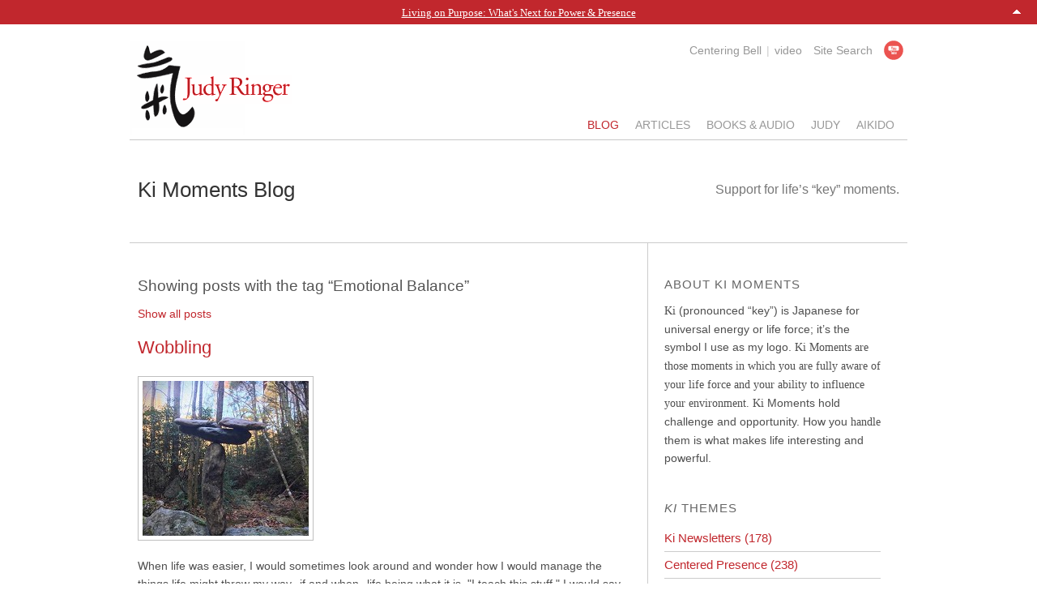

--- FILE ---
content_type: text/html; charset=UTF-8
request_url: https://www.judyringer.com/blog/tag/emotional-balance
body_size: 6626
content:
<!DOCTYPE html>
<html lang="en">
<head>
  <meta charset="UTF-8">
  <title>Ki Moments Blog | Judy Ringer</title>
  <meta name="description" content="Keep up to date on all the latest from the popular Ki Moments Blog. Sign up for the newsletter or subscribe to the feed." />

  <meta property="og:title" content="Ki Moments Blog | Judy Ringer"/>
  <meta property="og:description" content="Keep up to date on all the latest from the popular Ki Moments Blog. Sign up for the newsletter or subscribe to the feed."/>
  <meta property="og:type" content="website"/>
  <meta property="og:url" content="https://www.judyringer.com/blog/tag/emotional-balance"/>
  <meta property="og:image" content=""/>
  <meta property="og:site_name" content="Judy Ringer"/>

  <link rel="apple-touch-icon" href="/apple-touch-icon.png" />
  <link rel="apple-touch-icon" sizes="57x57" href="/apple-touch-icon-57x57.png" />
  <link rel="apple-touch-icon" sizes="72x72" href="/apple-touch-icon-72x72.png" />
  <link rel="apple-touch-icon" sizes="76x76" href="/apple-touch-icon-76x76.png" />
  <link rel="apple-touch-icon" sizes="114x114" href="/apple-touch-icon-114x114.png" />
  <link rel="apple-touch-icon" sizes="120x120" href="/apple-touch-icon-120x120.png" />
  <link rel="apple-touch-icon" sizes="144x144" href="/apple-touch-icon-144x144.png" />
  <link rel="apple-touch-icon" sizes="152x152" href="/apple-touch-icon-152x152.png" />

  <link rel="alternate" type="application/rss+xml" title="RSS" href="/blog/feed/" />

  <meta name="google-site-verification" content="nJoAMXatQlNhwA97LGZZU6ZjCaC2TSsUwzsqdBmoN-o" />
  <meta name="google-site-verification" content="i7qivw9lLn3npfXnNfI70fhAd4JL74nWD5QB6RbLQL8" />

  <meta name="viewport" content="width=device-width, initial-scale=1.0" />

  <link rel="stylesheet" href="/js/fancybox/jquery.fancybox.css" type="text/css" media="all">
  <link type="text/css" href="/foobar/jquery.foobar.2.1.css" rel="stylesheet" />
  <link href="/css/style.1756823067.css" type="text/css" rel="stylesheet" media="all" title="" />

  <script type="text/javascript" src="//ajax.googleapis.com/ajax/libs/jquery/1.10.1/jquery.min.js"></script>
  <script type="text/javascript" src="/foobar/jquery.foobar.2.1.js"></script>
  <script src="/js/min/scripts-min.1545223959.js" type="text/javascript" charset="utf-8"></script>

  <script>
    $(function() {

      function showFoobar() {
        $foobar({
          "position" : {
            "bar" : "inline"
          },
          "width" : {
            "center": "80%",
            "button": "50px"
          },
          "display" : {
            // "type" : "delayed",
            // "type" : "collapsed",
            // "delay": 100,
            // "speed": 200,
            // "backgroundColor": "#8ecb69",
            "backgroundColor": "#c1272d",
            "border": false,
            "shadow": false,
            "theme": {
              "bar": "small-white-arrow"
            }
          },
          "messages": [
            "<a href=\"/blog/living-on-purpose-whats-next-for-power-presence-20230901\">Living on Purpose: What's Next for Power & Presence</a>",
            // "Schedule a virtual event: reach your team members in the comfort of their own environments. <a href=\"/contact\">Contact Judy</a>",
            // "You can display multiple messages with <a href='#'>links!</a>"

          ],
          "message": {
            "font": {
              "family":"Cabin,Verdana,sans-serif"
            },
            "aFont": {
              "color": "#fff"
            }
          },
          "cookie": {
            "enabled": true,
            "name": "bookannouncement",
            "version": 1
          }
        });
      }

      if (
        // location.pathname !== '/' &&
        // location.pathname.substr(0,6) !== '/index' &&
        // location.pathname !== '/contact/' &&
        window.location.search != '?s=turn-enemies-into-allies'
        ) {
        // console.log(location.pathname);
      // if (window.location.search == '?s=turn-enemies-into-allies') {
        showFoobar();
      }

    });
  </script>

  <!--[if IE 6]>
  <link href="/css/ieonly.css" type="text/css" rel="stylesheet" media="all" />
  <script src="/js/DD_belatedPNG_0.0.8a-min.js" type="text/javascript"></script>
  <script>DD_belatedPNG.fix('.ie6fix');</script>
  <![endif]-->
  
  <script type="text/javascript">

    var _gaq = _gaq || [];
    _gaq.push(['_setAccount', 'UA-7487290-1']);
    _gaq.push(['_trackPageview']);

    (function() {
      var ga = document.createElement('script'); ga.type = 'text/javascript'; ga.async = true;
      ga.src = ('https:' == document.location.protocol ? 'https://ssl' : 'http://www') + '.google-analytics.com/ga.js';
      var s = document.getElementsByTagName('script')[0]; s.parentNode.insertBefore(ga, s);
    })();

  </script>

  <!-- Facebook Pixel Code -->
  <script>
  !function(f,b,e,v,n,t,s){if(f.fbq)return;n=f.fbq=function(){n.callMethod?
  n.callMethod.apply(n,arguments):n.queue.push(arguments)};if(!f._fbq)f._fbq=n;
  n.push=n;n.loaded=!0;n.version='2.0';n.queue=[];t=b.createElement(e);t.async=!0;
  t.src=v;s=b.getElementsByTagName(e)[0];s.parentNode.insertBefore(t,s)}(window,
  document,'script','https://connect.facebook.net/en_US/fbevents.js');
  fbq('init', '547808862080662'); // Insert your pixel ID here.
  fbq('track', 'PageView');
  fbq('track', 'ViewContent');
  </script>
  <noscript><img height="1" width="1" style="display:none"
  src="https://www.facebook.com/tr?id=547808862080662&ev=PageView&noscript=1"
  /></noscript>
  <!-- DO NOT MODIFY -->
  <!-- End Facebook Pixel Code -->

</head>
<body class="">
  <div id="page" class="site-width">
    <span id="top"></span>
    <div id="header">
      <h1 id="logo"><a href="/" class="ie6fix"><img src="/images/judylogo.png" width="212" height="117" alt="Judy Ringer"></a></h1>
      <div class="mobile-menu-trigger-group">
        <a href="#" class="js-search-toggle search-toggle">Search</a>
        <a href="#" class="js-menu-toggle menu-toggle">Menu</a>
      </div>
      <form action="/search/" method="get" accept-charset="utf-8" target="_self" id="js-form-search" class="header-form-search">
        <div>
          <input type="text" name="q" id="q" value="Type your term(s), then 'enter'" placeholder="Type your term(s), then 'enter'" onblur="if (this.value == ''){this.value = this.defaultValue;}" onfocus="if (this.value == this.defaultValue) {this.value = ''; }" />
        </div>
      </form>

      <div id="mainmenu" class="js-main-menu">
        <ul class="mainnav superfish">
		<li class="selected"><a href="/blog/">Blog</a></li>

		<li><a href="/resources/articles/">Articles</a></li>

		<li><a href="/resources/store/">Books &amp; Audio</a></li>

		<li><a href="/about/judy/">Judy</a></li>

		<li><a href="/about/aikido/">Aikido</a></li>
</ul>      </div>
      <div id="search-icons" class="js-search-icons row">
        <div class="search-icons-inner">
          <span class="item centering-bell-container">
            <a class="centering-bell no-space" title="Judy's Centering Bell: Let the sound bring you back to center. Breathe. Be." href="/media/judy-ringer-centering-bell-trimmed.mp3">Centering Bell</a>
            <span class="divider">|</span>
            <a class="no-space" title="One Minute to Greater Power &amp; Presence" href="https://www.youtube.com/embed/Uqjg7VB13M8">video</a>
          </span><!--
           --><a href="#" id="form-search-toggle" class="js-search-toggle search-toggle">Site Search</a><!--
           -->
           <span class="icons-container"><!--
           --><a href="https://www.youtube.com/user/JudyRinger" class="youtube icon" title="Judy Ringer on YouTube" target="_blank">YouTube</a><!--
            https://www.judyringer.com/blog/feed
           -->
           <!-- removed these
<a href="https://feeds.feedburner.com/kimoments" class="rss icon" title="Get blog updates via RSS" target="_blank">Subscribe RSS</a>
          <a href="https://www.facebook.com/PowerandPresence" class="facebook icon" title="Judy Ringer on Facebook">Facebook</a>
          <a href="https://twitter.com/JudyRinger" class="twitter icon" title="Judy Ringer on Twitter">Twitter</a>
          <a href="https://www.instagram.com/ringerjudy/" class="instagram icon" title="Judy Ringer on Instagram">Instagram</a>
          <a href="https://www.linkedin.com/in/judyringer/" class="linkedin icon" title="Judy Ringer on LinkedIn">LinkedIn</a>
          <a href="https://plus.google.com/115482675816904718142/" class="googleplus icon" title="Judy Ringer on Google+">Google+</a>

           -->
           <!-- <a href="http://visitor.r20.constantcontact.com/d.jsp?llr=eq9uxhbab&p=oi&m=1100845050372&sit=pkd5afqab&f=02a00661-74a9-49e5-b303-7ed95c1046c7" class="email icon" title="Sign up for Judy's monthly email newsletter">Email</a> -->
         </span>
        </div>
      </div>
    </div>
<div id="intro-text"><h2 class="title">Ki Moments Blog</h2><div class="excerpt"><div class="excerpt-content"><p>Support for life’s “key” moments.</p></div></div></div><div id="main-content"><div id="content" class="blog"><h3>Showing posts with the tag &ldquo;Emotional Balance&rdquo;</h3><p><a href="/blog">Show all posts</a></p>
<ul class="hfeed">
	<li class="post hentry">
    <div class="date-post-mobile">
      July 1, 2023
    </div>
		<span class="entry-published date-post ie6fix"><span class="d">1</span><span class="m">Jul</span><span class="y">2023</span></span>
	    <div class="entry">
	    	<h2><a href="/blog/wobbling-20230701" rel="bookmark">Wobbling</a></h2>
			
				<a href="/blog/wobbling-20230701"><img src="/perch/resources/balancing-rocks-image-kirk-roberts-1-w507h191.jpg" alt="Wobbling" /></a>
		    

			
				<div class="description entry-summary"><p>When life was easier, I would sometimes look around and wonder how I would manage the things life might throw my way--if and when--life being what it is. &quot;I teach this stuff,&quot; I would say. Will I practice it in times that are not so easy? Recently, I found out...</p></div>
			

	        <div class="meta">
  	        <span class="comment ie6fix"><a href="/blog/wobbling-20230701#disqus_thread" data-disqus-identifier="wobbling-20230701" rel="bookmark"></a></span>
      			<span class="learn-more readmore"><a href="/blog/wobbling-20230701">Continue Reading</a></span>
	        </div>
	    </div>
	</li>

    </ul>

    



</div><div id="sidebar"><div class="box">
	<h2>About Ki Moments</h2>

<p><em>Ki</em> (pronounced &#8220;key&#8221;) is Japanese for universal energy or life force; it&rsquo;s the symbol I use as my logo. <strong><em>Ki</em> Moments are those moments in which you are fully aware of your life force and your ability to influence your environment.</strong> <em>Ki</em> Moments hold challenge and opportunity. How you <em>handle</em> them is what makes life interesting and powerful.</p></div>
<div class="box"> 
	<!-- <h2 id="h-recent-posts">Recent Posts</h2>
	<ul class="sidenav">
			</ul> -->

	<h2 id="h-categories"><i>Ki</i> Themes</h2>
	<ul class="sidenav">
		<li><a href="/blog/category/newsletter">Ki Newsletters (178)</a></li><li><a href="/blog/category/centered-presence">Centered Presence (238)</a></li><li><a href="/blog/category/aikido">Aikido (105)</a></li><li><a href="/blog/category/emotions">Emotions (168)</a></li><li><a href="/blog/category/conflict">Conflict (234)</a></li><li><a href="/blog/category/inner-self-defense">Inner self defense (223)</a></li><li><a href="/blog/category/leadership">Leadership (114)</a></li><li><a href="/blog/category/purposevision">Purpose/Vision (153)</a></li><li><a href="/blog/category/communication">Communication (202)</a></li><li><a href="/blog/category/happinessoptimism">Happiness/Optimism (164)</a></li><li><a href="/blog/category/holidays">Holidays (66)</a></li>	</ul>
	
	<!-- <h2 id="h-archive">Archive</h2>
	<ul class="sidenav">
		<li><a href="/blog/date/2026/01">January 2026 (1)</a></li><li><a href="/blog/date/2025/07">July 2025 (1)</a></li><li><a href="/blog/date/2025/06">June 2025 (1)</a></li><li><a href="/blog/date/2025/05">May 2025 (1)</a></li><li><a href="/blog/date/2025/04">April 2025 (1)</a></li><li><a href="/blog/date/2025/03">March 2025 (1)</a></li><li><a href="/blog/date/2025/02">February 2025 (1)</a></li><li><a href="/blog/date/2025/01">January 2025 (1)</a></li><li><a href="/blog/date/2024/11">November 2024 (2)</a></li><li><a href="/blog/date/2024/10">October 2024 (1)</a></li><li><a href="/blog/date/2024/09">September 2024 (1)</a></li><li><a href="/blog/date/2024/08">August 2024 (1)</a></li><li><a href="/blog/date/2024/07">July 2024 (1)</a></li><li><a href="/blog/date/2024/06">June 2024 (1)</a></li><li><a href="/blog/date/2024/05">May 2024 (1)</a></li><li><a href="/blog/date/2024/04">April 2024 (1)</a></li><li><a href="/blog/date/2024/03">March 2024 (1)</a></li><li><a href="/blog/date/2024/02">February 2024 (1)</a></li><li><a href="/blog/date/2024/01">January 2024 (1)</a></li><li><a href="/blog/date/2023/12">December 2023 (1)</a></li><li><a href="/blog/date/2023/11">November 2023 (1)</a></li><li><a href="/blog/date/2023/10">October 2023 (1)</a></li><li><a href="/blog/date/2023/09">September 2023 (1)</a></li><li><a href="/blog/date/2023/08">August 2023 (1)</a></li><li><a href="/blog/date/2023/07">July 2023 (1)</a></li><li><a href="/blog/date/2023/06">June 2023 (1)</a></li><li><a href="/blog/date/2023/05">May 2023 (1)</a></li><li><a href="/blog/date/2023/04">April 2023 (1)</a></li><li><a href="/blog/date/2023/03">March 2023 (1)</a></li><li><a href="/blog/date/2023/02">February 2023 (1)</a></li><li><a href="/blog/date/2023/01">January 2023 (1)</a></li><li><a href="/blog/date/2022/12">December 2022 (1)</a></li><li><a href="/blog/date/2022/11">November 2022 (1)</a></li><li><a href="/blog/date/2022/10">October 2022 (1)</a></li><li><a href="/blog/date/2022/09">September 2022 (1)</a></li><li><a href="/blog/date/2022/08">August 2022 (1)</a></li><li><a href="/blog/date/2022/07">July 2022 (1)</a></li><li><a href="/blog/date/2022/06">June 2022 (1)</a></li><li><a href="/blog/date/2022/05">May 2022 (1)</a></li><li><a href="/blog/date/2022/04">April 2022 (1)</a></li><li><a href="/blog/date/2022/03">March 2022 (1)</a></li><li><a href="/blog/date/2022/02">February 2022 (1)</a></li><li><a href="/blog/date/2022/01">January 2022 (1)</a></li><li><a href="/blog/date/2021/12">December 2021 (1)</a></li><li><a href="/blog/date/2021/11">November 2021 (1)</a></li><li><a href="/blog/date/2021/10">October 2021 (1)</a></li><li><a href="/blog/date/2021/09">September 2021 (1)</a></li><li><a href="/blog/date/2021/08">August 2021 (1)</a></li><li><a href="/blog/date/2021/07">July 2021 (1)</a></li><li><a href="/blog/date/2021/06">June 2021 (3)</a></li><li><a href="/blog/date/2021/05">May 2021 (2)</a></li><li><a href="/blog/date/2021/04">April 2021 (2)</a></li><li><a href="/blog/date/2021/03">March 2021 (2)</a></li><li><a href="/blog/date/2021/02">February 2021 (2)</a></li><li><a href="/blog/date/2021/01">January 2021 (2)</a></li><li><a href="/blog/date/2020/12">December 2020 (3)</a></li><li><a href="/blog/date/2020/11">November 2020 (2)</a></li><li><a href="/blog/date/2020/10">October 2020 (2)</a></li><li><a href="/blog/date/2020/09">September 2020 (2)</a></li><li><a href="/blog/date/2020/08">August 2020 (2)</a></li><li><a href="/blog/date/2020/07">July 2020 (2)</a></li><li><a href="/blog/date/2020/06">June 2020 (3)</a></li><li><a href="/blog/date/2020/05">May 2020 (2)</a></li><li><a href="/blog/date/2020/04">April 2020 (2)</a></li><li><a href="/blog/date/2020/03">March 2020 (2)</a></li><li><a href="/blog/date/2020/02">February 2020 (2)</a></li><li><a href="/blog/date/2020/01">January 2020 (2)</a></li><li><a href="/blog/date/2019/12">December 2019 (3)</a></li><li><a href="/blog/date/2019/11">November 2019 (2)</a></li><li><a href="/blog/date/2019/10">October 2019 (2)</a></li><li><a href="/blog/date/2019/09">September 2019 (2)</a></li><li><a href="/blog/date/2019/08">August 2019 (2)</a></li><li><a href="/blog/date/2019/07">July 2019 (3)</a></li><li><a href="/blog/date/2019/06">June 2019 (2)</a></li><li><a href="/blog/date/2019/05">May 2019 (2)</a></li><li><a href="/blog/date/2019/04">April 2019 (2)</a></li><li><a href="/blog/date/2019/03">March 2019 (2)</a></li><li><a href="/blog/date/2019/02">February 2019 (2)</a></li><li><a href="/blog/date/2019/01">January 2019 (3)</a></li><li><a href="/blog/date/2018/12">December 2018 (2)</a></li><li><a href="/blog/date/2018/11">November 2018 (2)</a></li><li><a href="/blog/date/2018/10">October 2018 (2)</a></li><li><a href="/blog/date/2018/09">September 2018 (2)</a></li><li><a href="/blog/date/2018/08">August 2018 (2)</a></li><li><a href="/blog/date/2018/07">July 2018 (3)</a></li><li><a href="/blog/date/2018/06">June 2018 (2)</a></li><li><a href="/blog/date/2018/05">May 2018 (2)</a></li><li><a href="/blog/date/2018/04">April 2018 (2)</a></li><li><a href="/blog/date/2018/03">March 2018 (2)</a></li><li><a href="/blog/date/2018/02">February 2018 (2)</a></li><li><a href="/blog/date/2018/01">January 2018 (3)</a></li><li><a href="/blog/date/2017/12">December 2017 (3)</a></li><li><a href="/blog/date/2017/11">November 2017 (2)</a></li><li><a href="/blog/date/2017/10">October 2017 (2)</a></li><li><a href="/blog/date/2017/09">September 2017 (2)</a></li><li><a href="/blog/date/2017/08">August 2017 (3)</a></li><li><a href="/blog/date/2017/07">July 2017 (2)</a></li><li><a href="/blog/date/2017/06">June 2017 (2)</a></li><li><a href="/blog/date/2017/05">May 2017 (2)</a></li><li><a href="/blog/date/2017/04">April 2017 (2)</a></li><li><a href="/blog/date/2017/03">March 2017 (2)</a></li><li><a href="/blog/date/2017/02">February 2017 (2)</a></li><li><a href="/blog/date/2017/01">January 2017 (3)</a></li><li><a href="/blog/date/2016/12">December 2016 (2)</a></li><li><a href="/blog/date/2016/11">November 2016 (2)</a></li><li><a href="/blog/date/2016/10">October 2016 (2)</a></li><li><a href="/blog/date/2016/09">September 2016 (2)</a></li><li><a href="/blog/date/2016/08">August 2016 (3)</a></li><li><a href="/blog/date/2016/07">July 2016 (2)</a></li><li><a href="/blog/date/2016/06">June 2016 (2)</a></li><li><a href="/blog/date/2016/05">May 2016 (2)</a></li><li><a href="/blog/date/2016/04">April 2016 (2)</a></li><li><a href="/blog/date/2016/03">March 2016 (3)</a></li><li><a href="/blog/date/2016/02">February 2016 (2)</a></li><li><a href="/blog/date/2016/01">January 2016 (2)</a></li><li><a href="/blog/date/2015/12">December 2015 (1)</a></li><li><a href="/blog/date/2015/11">November 2015 (2)</a></li><li><a href="/blog/date/2015/10">October 2015 (2)</a></li><li><a href="/blog/date/2015/09">September 2015 (3)</a></li><li><a href="/blog/date/2015/08">August 2015 (2)</a></li><li><a href="/blog/date/2015/07">July 2015 (2)</a></li><li><a href="/blog/date/2015/06">June 2015 (2)</a></li><li><a href="/blog/date/2015/05">May 2015 (2)</a></li><li><a href="/blog/date/2015/04">April 2015 (2)</a></li><li><a href="/blog/date/2015/03">March 2015 (3)</a></li><li><a href="/blog/date/2015/02">February 2015 (2)</a></li><li><a href="/blog/date/2015/01">January 2015 (2)</a></li><li><a href="/blog/date/2014/12">December 2014 (3)</a></li><li><a href="/blog/date/2014/11">November 2014 (2)</a></li><li><a href="/blog/date/2014/10">October 2014 (2)</a></li><li><a href="/blog/date/2014/09">September 2014 (3)</a></li><li><a href="/blog/date/2014/08">August 2014 (2)</a></li><li><a href="/blog/date/2014/07">July 2014 (2)</a></li><li><a href="/blog/date/2014/06">June 2014 (2)</a></li><li><a href="/blog/date/2014/05">May 2014 (2)</a></li><li><a href="/blog/date/2014/04">April 2014 (3)</a></li><li><a href="/blog/date/2014/03">March 2014 (2)</a></li><li><a href="/blog/date/2014/02">February 2014 (2)</a></li><li><a href="/blog/date/2014/01">January 2014 (2)</a></li><li><a href="/blog/date/2013/12">December 2013 (1)</a></li><li><a href="/blog/date/2013/11">November 2013 (3)</a></li><li><a href="/blog/date/2013/10">October 2013 (3)</a></li><li><a href="/blog/date/2013/09">September 2013 (2)</a></li><li><a href="/blog/date/2013/08">August 2013 (2)</a></li><li><a href="/blog/date/2013/07">July 2013 (3)</a></li><li><a href="/blog/date/2013/06">June 2013 (1)</a></li><li><a href="/blog/date/2013/05">May 2013 (2)</a></li><li><a href="/blog/date/2013/04">April 2013 (3)</a></li><li><a href="/blog/date/2013/03">March 2013 (2)</a></li><li><a href="/blog/date/2013/02">February 2013 (2)</a></li><li><a href="/blog/date/2013/01">January 2013 (2)</a></li><li><a href="/blog/date/2012/12">December 2012 (1)</a></li><li><a href="/blog/date/2012/11">November 2012 (2)</a></li><li><a href="/blog/date/2012/10">October 2012 (3)</a></li><li><a href="/blog/date/2012/09">September 2012 (2)</a></li><li><a href="/blog/date/2012/08">August 2012 (2)</a></li><li><a href="/blog/date/2012/07">July 2012 (2)</a></li><li><a href="/blog/date/2012/06">June 2012 (2)</a></li><li><a href="/blog/date/2012/05">May 2012 (3)</a></li><li><a href="/blog/date/2012/04">April 2012 (2)</a></li><li><a href="/blog/date/2012/03">March 2012 (2)</a></li><li><a href="/blog/date/2012/02">February 2012 (2)</a></li><li><a href="/blog/date/2012/01">January 2012 (2)</a></li><li><a href="/blog/date/2011/12">December 2011 (2)</a></li><li><a href="/blog/date/2011/11">November 2011 (3)</a></li><li><a href="/blog/date/2011/10">October 2011 (2)</a></li><li><a href="/blog/date/2011/09">September 2011 (2)</a></li><li><a href="/blog/date/2011/08">August 2011 (2)</a></li><li><a href="/blog/date/2011/07">July 2011 (1)</a></li><li><a href="/blog/date/2011/06">June 2011 (1)</a></li><li><a href="/blog/date/2011/05">May 2011 (1)</a></li><li><a href="/blog/date/2011/04">April 2011 (1)</a></li><li><a href="/blog/date/2011/03">March 2011 (1)</a></li><li><a href="/blog/date/2011/02">February 2011 (1)</a></li><li><a href="/blog/date/2011/01">January 2011 (1)</a></li><li><a href="/blog/date/2010/11">November 2010 (1)</a></li><li><a href="/blog/date/2010/10">October 2010 (1)</a></li><li><a href="/blog/date/2010/09">September 2010 (1)</a></li><li><a href="/blog/date/2010/08">August 2010 (1)</a></li><li><a href="/blog/date/2010/07">July 2010 (1)</a></li><li><a href="/blog/date/2010/06">June 2010 (1)</a></li><li><a href="/blog/date/2010/05">May 2010 (2)</a></li><li><a href="/blog/date/2010/04">April 2010 (1)</a></li><li><a href="/blog/date/2010/03">March 2010 (1)</a></li><li><a href="/blog/date/2010/02">February 2010 (1)</a></li><li><a href="/blog/date/2010/01">January 2010 (1)</a></li><li><a href="/blog/date/2009/12">December 2009 (1)</a></li><li><a href="/blog/date/2009/11">November 2009 (1)</a></li><li><a href="/blog/date/2009/10">October 2009 (1)</a></li><li><a href="/blog/date/2009/09">September 2009 (1)</a></li><li><a href="/blog/date/2009/08">August 2009 (1)</a></li><li><a href="/blog/date/2009/07">July 2009 (1)</a></li><li><a href="/blog/date/2009/06">June 2009 (1)</a></li><li><a href="/blog/date/2009/05">May 2009 (1)</a></li><li><a href="/blog/date/2009/04">April 2009 (1)</a></li><li><a href="/blog/date/2009/03">March 2009 (1)</a></li><li><a href="/blog/date/2009/02">February 2009 (1)</a></li><li><a href="/blog/date/2009/01">January 2009 (1)</a></li><li><a href="/blog/date/2008/12">December 2008 (1)</a></li><li><a href="/blog/date/2008/11">November 2008 (1)</a></li><li><a href="/blog/date/2008/10">October 2008 (1)</a></li><li><a href="/blog/date/2008/09">September 2008 (1)</a></li><li><a href="/blog/date/2008/08">August 2008 (1)</a></li><li><a href="/blog/date/2008/07">July 2008 (1)</a></li><li><a href="/blog/date/2008/06">June 2008 (1)</a></li><li><a href="/blog/date/2008/05">May 2008 (1)</a></li><li><a href="/blog/date/2008/04">April 2008 (1)</a></li><li><a href="/blog/date/2008/03">March 2008 (1)</a></li><li><a href="/blog/date/2008/02">February 2008 (1)</a></li><li><a href="/blog/date/2008/01">January 2008 (1)</a></li><li><a href="/blog/date/2007/12">December 2007 (1)</a></li><li><a href="/blog/date/2007/11">November 2007 (1)</a></li><li><a href="/blog/date/2007/10">October 2007 (1)</a></li><li><a href="/blog/date/2007/09">September 2007 (1)</a></li><li><a href="/blog/date/2007/08">August 2007 (1)</a></li><li><a href="/blog/date/2007/07">July 2007 (1)</a></li><li><a href="/blog/date/2007/06">June 2007 (1)</a></li><li><a href="/blog/date/2007/05">May 2007 (1)</a></li><li><a href="/blog/date/2007/04">April 2007 (1)</a></li><li><a href="/blog/date/2007/03">March 2007 (1)</a></li><li><a href="/blog/date/2007/02">February 2007 (1)</a></li><li><a href="/blog/date/2007/01">January 2007 (1)</a></li><li><a href="/blog/date/2006/12">December 2006 (1)</a></li><li><a href="/blog/date/2006/11">November 2006 (1)</a></li><li><a href="/blog/date/2006/10">October 2006 (1)</a></li><li><a href="/blog/date/2006/09">September 2006 (1)</a></li><li><a href="/blog/date/2006/08">August 2006 (1)</a></li><li><a href="/blog/date/2006/07">July 2006 (1)</a></li><li><a href="/blog/date/2006/06">June 2006 (1)</a></li><li><a href="/blog/date/2006/04">April 2006 (1)</a></li><li><a href="/blog/date/2006/03">March 2006 (1)</a></li><li><a href="/blog/date/2006/02">February 2006 (1)</a></li><li><a href="/blog/date/2006/01">January 2006 (1)</a></li><li><a href="/blog/date/2005/12">December 2005 (1)</a></li><li><a href="/blog/date/2005/11">November 2005 (1)</a></li><li><a href="/blog/date/2005/10">October 2005 (1)</a></li><li><a href="/blog/date/2005/08">August 2005 (1)</a></li><li><a href="/blog/date/2005/07">July 2005 (1)</a></li>	</ul> -->
</div>
</div></div>
<script type="text/javascript">
  /* * * CONFIGURATION VARIABLES: EDIT BEFORE PASTING INTO YOUR WEBPAGE * * */
  var disqus_shortname = 'kimoments'; // required: replace example with your forum shortname

  /* * * DON'T EDIT BELOW THIS LINE * * */
  (function () {
      var s = document.createElement('script'); s.async = true;
      s.type = 'text/javascript';
      s.src = 'https://' + disqus_shortname + '.disqus.com/count.js';
      (document.getElementsByTagName('HEAD')[0] || document.getElementsByTagName('BODY')[0]).appendChild(s);
  }());
</script>

<div id="footer" class="">
	<div class="top_border row">
		<div class="person one-half">
			<img src="/perch/resources/ki-1-w100h130.png" width="100" height="130" class="border" alt="" />
<div class="text">
	<h3>About This Site</h3>
	<p>The Power &amp; Presence site is designed to help the reader discover answers, skills, and methods to resolve conflict, build relationships, and become a more powerful and present human being. <a href="/about/judy/">Judy Ringer</a> is the author.</p>

<p><a href="/about/aikido/">Aikido</a> is the metaphor we use to help you be more intentional with your <em>ki</em>, communicate purposefully, and create your life and work from center.</p>

<p><em>Ki</em> (pronounced “key”) is Japanese for universal energy; it’s the central syllable in <a href="/about/aikido/">Aikido</a>, which is often translated as “the way of blending with energy”.</p>

<p>This is an educational website with many free resources.</p>
	
</div>
		</div>
		<div class="person one-half">
			
<div class="text">
	<h3>Ways to have Fun on the Site</h3>
	<ul>
	<li>Use the customized search engine to explore a topic of interest.</li>
	<li>Visit the <a href="/resources/store/">Bookstore</a>.</li>
	<li>Explore and download <a href="/resources/articles/">Articles</a> and <a href="/blog/">Posts</a> you like.</li>
	<li>If you republish, please include a link to <a href="http://powerandpresence.com/">PowerandPresence.com</a>.</li>
</ul>

<p>Enjoy!</p>
	
</div>
		</div>
	</div>
</div>
<div id="copyright">
	<div class="backtotop">
		<a href="mailto:judy@judyringer.com" class="">email Judy</a> &nbsp; <a href="/privacy-policy" class="recede">privacy policy</a> &nbsp; <a href="#top">go to top</a>
	</div>
	<div class="fine-print">
		<!-- Ki Moments&trade; is a registered trademark of Judy Ringer, -->
		<span class="nobr">&copy;2005-2026 Judy Ringer / Power &amp; Presence Training, Exeter, NH.</span>
		<span class="nobr">All rights reserved.</span>
		<!-- <span class="nobr">Portsmouth, NH 03801,</span> -->
		<!-- <span class="nobr">(603) 431-8560</span> / -->
		<!-- <span class="nobr">ISSN 2162-1845</span><br /> -->
		<!-- &copy;2026 Judy Ringer / Power &amp; Presence Training. All rights reserved. -->
		<br>
		<span class="nobr">Website collaboration by <a href="https://kirkroberts.com/">Kirk Roberts</a></span>
	</div>
</div>
	</div><!-- /#page -->
</body>
</html>


--- FILE ---
content_type: text/css; charset=utf-8
request_url: https://www.judyringer.com/foobar/jquery.foobar.2.1.css
body_size: 1251
content:
/* CSS Resets */
.foobar-container { border-collapse:separate !important; border-spacing: 0 !important; }
.foobar-container, .foobar-container-row, .foobar-container-left, .foobar-container-right, .foobar-container-center, 
  .foobar-close-button-container, .foobar-close-button-spacer { padding: 0 !important; margin: 0 !important; }
.foobar-message-wrapper { line-height: normal; }

/* Core CSS */
.foobar-wrapper { width: 100%; z-index: 1001; }
.foobar-container { width: 100%; table-layout: fixed; }
.foobar-container-left, .foobar-container-center, .foobar-container-right { vertical-align: middle; }
.foobar-container-center { text-align: center; }
.foobar-container-inner { position:relative; overflow: hidden; }
.foobar-shadow { width: 100%; height:0px; }
.foobar-message { position: relative; display: block; }
.foobar-message-wrapper { white-space: nowrap; position: absolute; }

.foobar-prev-button, .foobar-next-button { width: 28px; display: none; cursor: pointer; position:absolute; top:50%; z-index:996; }
.foobar-prev-button { left: 0; }
.foobar-next-button { right: 0; }

.foobar-close-button-container, .foobar-close-button-spacer, .foobar-open-button-container { width: 50px; }
.foobar-open-button-container { height: 0; overflow: hidden; text-align: center; }
.foobar-open-button-container.hidden { display:none; visibility: hidden; }
.foobar-open-button, .foobar-close-button { width: 28px; display: block; outline: none; border: none; margin: 0 auto; cursor:pointer; }
.foobar-open-button { position: absolute; left: 50%; margin-left: -17px; -moz-border-radius: 0px 0px 5px 5px; border-radius: 0px 0px 5px 5px; top: 0; bottom: auto; }

.foobar-container { border-left:none !important; border-right:none !important; padding:0 !important; }
.foobar-container td,.foobar-container td:hover { border:none !important; padding:0 !important; background:none !important; }

/* Inline CSS */
.foobar-wrapper.inline { position: relative; top: 0; bottom: 0; left: 0; }
.foobar-wrapper.inline .foobar-container {border-top:none !important; }
.foobar-wrapper.inline .foobar-open-button-container { position: absolute; top: 0; bottom: auto; }

/* Top CSS */
.foobar-wrapper.top { position:fixed; top: 0; bottom: auto; left: 0; }
.foobar-wrapper.top .foobar-container {border-top:none !important; }
.foobar-wrapper.top .foobar-open-button-container { position: fixed; top: 0; bottom: auto; }

/* Bottom CSS */
.foobar-wrapper.bottom { position:fixed; top: auto; bottom: 0; left: 0; }
.foobar-wrapper.bottom .foobar-container {border-bottom:none !important; }
.foobar-wrapper.bottom .foobar-open-button-container { position: fixed; top: auto; bottom: 0; }
.foobar-wrapper.bottom .foobar-open-button { -moz-border-radius: 5px 5px 0px 0px; border-radius: 5px 5px 0px 0px; top: auto; bottom: 0; }

/* Shadow CSS */
.foobar-wrapper.shadow .foobar-shadow { height:5px; background: url('images/shadow.png') repeat-x left bottom; }
.foobar-wrapper.shadow.bottom .foobar-shadow { background-position: left top; }
.foobar-wrapper.shadow .foobar-open-button-container { background: url('images/shadow-button.png') no-repeat center bottom; }
.foobar-wrapper.shadow.bottom .foobar-open-button-container { background-position: center top; }

/* Button CSS */

/* x-close theme */
.foobar-wrapper.x-close .foobar-open-button { background: url('images/x-close.png') no-repeat -56px center; }
.foobar-wrapper.x-close .foobar-close-button { background: url('images/x-close.png') no-repeat 0px center; }
.foobar-wrapper .foobar-prev-button.x-close { background: url('images/x-close.png') no-repeat -112px center; }
.foobar-wrapper .foobar-next-button.x-close { background: url('images/x-close.png') no-repeat -168px center; }

/* triangle-arrow theme */
.foobar-wrapper.triangle-arrow .foobar-open-button { background: url('images/triangle-arrow.png') no-repeat -56px center; }
.foobar-wrapper.triangle-arrow .foobar-close-button { background: url('images/triangle-arrow.png') no-repeat 0px center; }
.foobar-wrapper .foobar-prev-button.triangle-arrow { background: url('images/triangle-arrow.png') no-repeat -112px center; }
.foobar-wrapper .foobar-next-button.triangle-arrow { background: url('images/triangle-arrow.png') no-repeat -168px center; }

/* long-arrow */
.foobar-wrapper.long-arrow .foobar-open-button { background: url('images/long-arrow.png') no-repeat -56px center; }
.foobar-wrapper.long-arrow .foobar-close-button { background: url('images/long-arrow.png') no-repeat 0px center; }
.foobar-wrapper .foobar-prev-button.long-arrow { background: url('images/long-arrow.png') no-repeat -112px center; }
.foobar-wrapper .foobar-next-button.long-arrow { background: url('images/long-arrow.png') no-repeat -168px center; }

/* small-white-arrow theme */
.foobar-wrapper.small-white-arrow .foobar-open-button { background: url('images/small-white-arrow.png') no-repeat -56px center; }
.foobar-wrapper.small-white-arrow .foobar-close-button { background: url('images/small-white-arrow.png') no-repeat 0px center; }
.foobar-wrapper .foobar-prev-button.small-white-arrow { background: url('images/small-white-arrow.png') no-repeat -112px center; }
.foobar-wrapper .foobar-next-button.small-white-arrow { background: url('images/small-white-arrow.png') no-repeat -168px center; }

/* x-white */
.foobar-wrapper.x-white .foobar-open-button { background: url('images/x-white.png') no-repeat -56px center; }
.foobar-wrapper.x-white .foobar-close-button { background: url('images/x-white.png') no-repeat 0px center; }
.foobar-wrapper .foobar-prev-button.x-white { background: url('images/x-white.png') no-repeat -112px center; }
.foobar-wrapper .foobar-next-button.x-white { background: url('images/x-white.png') no-repeat -168px center; }  

.foobar-wrapper .foobar-open-button:hover { background-position: -84px center; }
.foobar-wrapper .foobar-close-button:hover { background-position: -28px center; }
.foobar-wrapper.bottom .foobar-open-button { background-position: 0px center; }
.foobar-wrapper.bottom .foobar-close-button { background-position: -56px center; }
.foobar-wrapper.bottom .foobar-open-button:hover { background-position: -28px center; }
.foobar-wrapper.bottom .foobar-close-button:hover { background-position: -84px center; }
.foobar-wrapper .foobar-prev-button:hover { background-position: -140px center; }
.foobar-wrapper .foobar-next-button:hover { background-position: -196px center; }

/* Social CSS */

.foobar-social { list-style-type: none; margin: 0; padding: 0; }
.foobar-social li.foobar-social-text { padding-right: 10px; padding-left: 10px; }
.foobar-social li { float: left; text-align: left; }
.foobar-social li a { width: 28px; display: inline-block; }

.foobar-preset-1 { color: #ffffff; text-shadow: 0 1px 0 #986C00; }
.foobar-preset-1 a { color: #2b1b0a; text-shadow: 0 1px 0 #F1BA4D; text-decoration: none; }
.foobar-preset-1 a:hover { text-decoration: underline; }

.foobar-preset-2 { color: #000; text-shadow: 0 1px 0 #aaa; }
.foobar-preset-2 a { color: #fff; text-shadow: 0 1px 0 #888; text-decoration: none; }
.foobar-preset-2 a:hover { text-decoration: underline; }

--- FILE ---
content_type: text/css; charset=utf-8
request_url: https://www.judyringer.com/css/style.1756823067.css
body_size: 9896
content:
html, body, div, span, applet, object, iframe, h1, h2, h3, h4, h5, h6, p, blockquote, pre, a, abbr, acronym, address, big, cite, code, del, dfn, em, font, img, ins, kbd, q, s, samp, small, strike, strong, sub, sup, tt, var, dl, dt, dd, ol, ul, li, fieldset, form, label, legend, table, caption, tbody, tfoot, thead, tr, th, td { margin: 0; padding: 0; border: 0; outline: 0; font-weight: inherit; font-style: inherit; font-size: 100%; font-family: inherit; vertical-align: baseline; }

* { box-sizing: border-box; }

body { background: #fff; }

p, pre, ol, ul, dl, blockquote { padding-bottom: 20px; padding-bottom: 1rem; }

.clearfix:after, .testimonial:after, #mainmenu:after, #header:after, .row:after, #main-content:after { content: ""; display: table; clear: both; }

.fancybox-inner iframe { height: 100% !important; }

.site-width { margin: 0 auto; max-width: 90%; width: 960px; }

#main-content.full { padding: 40px 0 60px; }

*:first-child { margin-top: 0; padding-top: 0; }

*:last-child { margin-bottom: 0; padding-bottom: 0; }

#content { padding-top: 40px; padding-bottom: 20px; }

@media (min-width: 768px) { #content:not(.full) { border-right: 1px solid #ccc; float: left; padding-left: 10px; padding-right: 30px; width: 66.666%; } }

.box { margin-bottom: 20px; }

@media (min-width: 768px) { .box { float: left; } }

.one-third, .two-thirds, .one-fourth, .one-half { margin-bottom: 1em; }

@media (max-width: 699px) { .one-third + .one-third, .one-third + .two-thirds, .one-third + .one-fourth, .one-third + .one-half, .two-thirds + .one-third, .two-thirds + .two-thirds, .two-thirds + .one-fourth, .two-thirds + .one-half, .one-fourth + .one-third, .one-fourth + .two-thirds, .one-fourth + .one-fourth, .one-fourth + .one-half, .one-half + .one-third, .one-half + .two-thirds, .one-half + .one-fourth, .one-half + .one-half { margin-top: 2em; } }

@media (min-width: 700px) { .one-third, .two-thirds, .one-fourth, .one-half { float: left; padding: 0 1em; } .one-third:first-child, .two-thirds:first-child, .one-fourth:first-child, .one-half:first-child { padding-left: 0; } .one-third:last-child, .two-thirds:last-child, .one-fourth:last-child, .one-half:last-child { padding-right: 0; } }

@media (min-width: 700px) { .one-fourth { width: 25%; } .one-third { width: 33.333%; } .two-thirds { width: 66.666%; } .one-half { width: 50%; } }

#main-content .first { margin-left: 0; padding-left: 0; }

.nobr { white-space: nowrap; }

pre { white-space: pre; }

.centered, .aligncenter { display: block; margin-left: auto; margin-right: auto; }

.center { text-align: center; }

img[style*="float:right"] { margin: 0 0 1em 1em !important; max-width: 50%; }

@media (max-width: 479px) { img[style*="float:right"] { float: none !important; display: block; margin: 0 auto 1.5em !important; max-width: 100%; } }

img[style*="float:left"] { margin: 0 1em 1em 0 !important; max-width: 50%; }

@media (max-width: 479px) { img[style*="float:left"] { float: none !important; display: block; margin: 0 auto 1.5em !important; max-width: 100%; } }

.align-right, #sidebar .align-right, .align-left, #sidebar .align-left, img.alignright, #sidebar img.alignright, img.alignleft, #sidebar img.alignleft { display: block; float: none; margin: 0 auto 1.5em; }

@media (min-width: 480px) { .align-right { float: right; margin: 0 0 1em 1em; max-width: 50%; } .align-left { float: left; margin: 0 1em 1em 0; max-width: 50%; } img.alignright { display: inline; margin: 0 0 0 15px; float: right; } img.alignleft { display: inline; margin: 0 15px 0 0; float: left; } }

@media (min-width: 960px) { #sidebar .align-left { float: left; margin: 0 1em 1em 0; max-width: 50%; } #sidebar .align-right { float: right; margin: 0 0 1em 1em; max-width: 50%; } }

.cmsmap, div.border { width: 100% !important; }

img, embed, object { height: auto !important; max-width: 100%; }

figure { margin: 0 0 1em; }

figure img { display: block; }

figcaption { font-size: 90%; margin-top: .5em; text-align: center; }

iframe { max-width: 100%; }

.border, #content img, [data-oembed-url], .testimonial__image { padding: 5px; border: 1px solid #bfbfbf !important; }

.testimonial__image { padding: 5px !important; }

[data-oembed-url] { margin: 0 0 1em; }

#content img.no-border, #content img[src*="judysigclean"] { border: 0 !important; }

.video-thumbnail { display: block; position: relative; }

.video-thumbnail img { display: block; }

.video-thumbnail:before { background: url(/images/video.png) no-repeat; background-size: contain; content: ''; height: 64px; left: 50%; margin: -32px 0 0 -32px; position: absolute; top: 50%; transition: all .3s ease-out; width: 64px; }

.video-thumbnail:hover:before { transform: scale(1.15); }

.image--shadow { box-shadow: 0px 5px 15px rgba(0, 0, 0, 0.5); }

@font-face { font-family: CabinRegular; src: url(../fnt/Cabin-Regular-webfont.eot); src: url(../fnt/Cabin-Regular-webfont.eot?#iefix) format("embedded-opentype"), url(../fnt/Cabin-Regular-webfont.woff) format("woff"), url(../fnt/Cabin-Regular-webfont.ttf) format("truetype"), url(../fnt/Cabin-Regular-webfont.svg#CabinRegular) format("svg"); }

@font-face { font-family: CabinItalic; src: url(../fnt/Cabin-Italic-webfont.eot); src: url(../fnt/Cabin-Italic-webfont.eot?#iefix) format("embedded-opentype"), url(../fnt/Cabin-Italic-webfont.woff) format("woff"), url(../fnt/Cabin-Italic-webfont.ttf) format("truetype"), url(../fnt/Cabin-Italic-webfont.svg#CabinItalic) format("svg"); }

@font-face { font-family: CabinBold; src: url(../fnt/Cabin-Bold-webfont.eot); src: url(../fnt/Cabin-Bold-webfont.eot?#iefix) format("embedded-opentype"), url(../fnt/Cabin-Bold-webfont.woff) format("woff"), url(../fnt/Cabin-Bold-webfont.ttf) format("truetype"), url(../fnt/Cabin-Bold-webfont.svg#CabinBold) format("svg"); }

@font-face { font-family: CabinBoldItalic; src: url(../fnt/Cabin-BoldItalic-webfont.eot); src: url(../fnt/Cabin-BoldItalic-webfont.eot?#iefix) format("embedded-opentype"), url(../fnt/Cabin-BoldItalic-webfont.woff) format("woff"), url(../fnt/Cabin-BoldItalic-webfont.ttf) format("truetype"), url(../fnt/Cabin-BoldItalic-webfont.svg#CabinBoldItalic) format("svg"); }

html { -webkit-text-size-adjust: 100%; -ms-text-size-adjust: 100%; }

body { color: black; color: #4f4f4f; font: 14px/1.6 'CabinRegular',trebuchet,arial,sans-serif; }

strong { font-family: CabinBold; }

em, code { font-family: CabinItalic; }

sup, sub { line-height: 0; }

abbr, acronym { border-bottom: 1px dotted; cursor: help; }

address { margin: 0 0 1.5em; font-family: CabinItalic; }

del { text-decoration: line-through; }

strong i, strong em, b i, b em, i strong, em strong, i b, em b { font-family: CabinBoldItalic !important; }

blockquote:before, blockquote:after, q:before, q:after { content: ""; }

blockquote, q { quotes: "" ""; }

h1 { font-size: 26px; margin-bottom: 20px; font-weight: 400; line-height: 1.2; color: #333; }

h2 { font-size: 22px; margin-bottom: 20px; font-weight: 400; line-height: 1.4; color: #555; }

.search-results h2 { margin: 0 0 .25em; }

h3 { font-size: 19px; margin-bottom: 10px; font-weight: 400; line-height: 1.4; color: #555; }

h4 { font-size: 14px; font-family: CabinBold; }

.search-results p { padding: 0 0 .5em; }

blockquote { background: url(/images/quote.png) no-repeat left top; }

blockquote p { font-family: CabinItalic; color: #4f4f4f; line-height: 24px; padding-bottom: 10px; }

blockquote:not(.testimonial) { padding: 2em 0 10px; }

blockquote:not(.testimonial) p { font-size: 1.2em; line-height: 1.6; }

blockquote + blockquote { margin-top: 10px; }

.text-red { color: #c1272d !important; }

ol, ul { list-style: none; }

ul li, ul { list-style-type: disc; }

ol li, ol { list-style-type: decimal; }

ol li { list-style: decimal; margin: 0 0 4px 20px; }

.search-results li { list-style: none; margin: 0 0 20px; padding: 10px 0 0; }

ul li ul { padding: 5px 0; }

ul li { list-style: outside; margin: 0 0 4px 20px; }

ul.styledlist { margin: 0; padding: 0 0 20px; }

ul.styledlist li { padding-left: 12px; list-style: none; margin-left: 5px; line-height: 22px; }

dl dt { font-family: CabinBold; padding-bottom: 10px; }

dl dd { padding-bottom: 10px; margin-left: 0; }

table { border-collapse: separate; border-spacing: 0; margin-bottom: 1.4em; width: 100%; }

caption, th, td { text-align: left; font-weight: 400; padding: 4px 10px 4px 5px; }

th { font-family: CabinBold; }

tfoot { font-family: CabinItalic; }

a { color: #979797; color: #c1272d; text-decoration: none; transition: color .3s, background-color .3s; }

a:hover { color: #000; text-decoration: underline; }

a.recede { color: #999; }

a.recede:hover { color: #000; }

#search-icons a, .sidebar ul a { color: #979797; }

p + p.learn-more { margin-top: -10px; }

.learn-more:last-child { margin-bottom: 0; padding-bottom: 0; }

.learn-more a { background: url(/images/arrow.gif) no-repeat right 60%; padding-right: 20px; color: #979797; text-decoration: none; font-family: CabinBold; }

.learn-more a:hover { color: #000; }

.post .learn-more a { color: #c1272d; }

#sidebar .icon-links li { margin: 4px 0; list-style: none; list-style-type: none; }

#sidebar .icon-links li a { display: block; padding: 4px 0 4px 30px; }

.icon-links .rss { background: url(/images/rss.png) no-repeat left center; }

.icon-links .email { background: url(/images/email.png) no-repeat left center; }

.cart-button { background: url(/images/cart.png) no-repeat left center; padding: 5px 0 5px 30px; }

#content.products img { border: 0; padding: 0; }

#featured_product { border-bottom: 1px solid #ccc; width: 100%; float: left; padding: 20px 0; }

#featured_product img { float: left; }

.product { border-top: 1px solid #eee; overflow: auto; margin: 20px 0 0; padding: 20px 0 10px; }

#featured_product.foxycart h2, #featured_product.foxycart h3, #main-content .product.foxycart h2, #main-content .product.foxycart h3 { margin: 0; }

#main-content .product.foxycart h4 { font-size: 17px; margin: 0; }

#featured_product.foxycart .attribution, .product.foxycart .attribution { font-style: italic; padding: 10px 0 0; }

.product-thumb { float: left; position: relative; width: 150px; }

.product-thumb img { border: 1px solid #eee !important; margin: 0 auto; display: block; }

.product_info { margin: 0 0 0 220px; }

.product .product_info { margin: 0 0 0 170px; }

@media (max-width: 480px) { #featured_product img, .product-thumb { float: none; } .product_info, .product .product_info { margin: 10px 0 0; } }

.product_info h4 { font-size: 16px; font-family: CabinBold; margin-bottom: 20px; }

.price { font-size: 20px; }

.price2 { font-size: 20px; }

.buttons { float: left; padding: 10px 0 0; width: 100%; }

.buynow, .buynow_shop, .viewdetails, .visitsite { display: block; float: left; margin-right: 4px; text-indent: -999999px; }

.buynow a, .buynow_shop, .viewdetails a, .visitsite a { border: none; cursor: pointer; display: block; height: 37px; width: 105px; }

.buynow a:hover, .buynow_shop:hover, .viewdetails a:hover, .visitsite a:hover { background-position: 0 -37px; }

.buynow a:active, .buynow_shop:active, .viewdetails a:active, .visitsite a:active { background-position: 0 -74px; }

.buynow a, .buynow_shop { background: url(/images/buynow_b.png) no-repeat; }

.viewdetails a { background: url(/images/viewdetails_b.png) no-repeat; }

.visitsite a { background: url(/images/visitsite_b.png) no-repeat; }

#header { padding: 0 0 1em; position: relative; }

@media (min-width: 700px) { #header { border-bottom: 1px solid #c9c9c9; padding: 0; } }

.borderless-header #header { border: 0; }

#logo { float: left; margin: 10px 0 0; max-width: 65%; }

#logo img { display: block; }

@media (min-width: 700px) { #logo { float: left; margin: 20px 0 5px; } #logo a { display: block; position: relative; } }

.mobile-menu-trigger-group { background: url(/images/post_ribbon.png) no-repeat; height: 95px; display: block; float: right; margin: 0 0 20px; padding: 6px 18px 0; position: relative; right: -10px; text-align: center; width: 88px; }

@media (min-width: 700px) { .mobile-menu-trigger-group { display: none; } }

.mobile-menu-trigger-group a { color: #e2c7c7; display: block; font-size: 14px; font-weight: 400; padding: .6em 0; position: relative; text-shadow: -1px -1px 0 rgba(0, 0, 0, 0.5); }

.mobile-menu-trigger-group a:hover { color: #fff; text-decoration: none; }

.mobile-menu-trigger-group a + a:before { background-color: rgba(255, 255, 255, 0.3); content: ''; display: block; height: 1px; left: calc(50% - 10px); width: 20px; position: absolute; top: 0; }

.js-mobile-menu-open .menu-toggle, .js-header-search-open .search-toggle { color: #fff; }

.divider { color: #ccc; padding: 0 2px; }

#search-icons { clear: both; display: none; line-height: 24px; text-align: center; }

#search-icons .icons-container:hover .icon { opacity: 0.5; }

#search-icons .icons-container:hover .icon:hover { opacity: 1; }

#search-icons a, #search-icons .item { margin: 0 10px; }

#search-icons .no-space { margin: 0; }

@media (max-width: 699px) { #search-icons .search-toggle { display: none; } #search-icons .centering-bell-container { display: block; float: none; padding: 1em 0; } }

#search-icons .icon { background-size: contain; background-repeat: no-repeat; display: inline-block; text-align: left; text-indent: -999999px; width: 24px; height: 24px; transition: opacity .3s; }

#search-icons .icon + .icon { margin-left: 0; }

@media (min-width: 700px) { #search-icons { display: block !important; margin: 20px 0 0; max-height: 500px; position: absolute; right: 0; text-align: right; top: 0; width: 60%; } #search-icons a, #search-icons .item { margin: 0 5px; } }

#search-icons .rss { background-image: url(/images/icons/RSS.svg); }

#search-icons .twitter { background-image: url(/images/icons/Twitter.svg); }

#search-icons .linkedin { background-image: url(/images/icons/LinkedIn.svg); }

#search-icons .facebook { background-image: url(/images/icons/Facebook.svg); }

#search-icons .googleplus { background-image: url(/images/icons/GooglePlus.svg); }

#search-icons .instagram { background-image: url(/images/icons/Instagram.svg); }

#search-icons .youtube { background-image: url(/images/icons/Youtube.svg); }

#search-icons .email { background: url(/images/letter_16.png) no-repeat; }

#search-icons .flickr { background: url(/images/flickr_16.png) no-repeat; }

#search-icons .skype { background: url(/images/skype_16.png) no-repeat; }

.header-form-search { clear: right; display: none; float: right; }

.header-form-search div { background: url(/images/search_bg.gif) no-repeat; width: 216px; height: 35px; height: 45px; }

.header-form-search input { border: none; background: none; margin: 8px 0 0 10px; width: 197px; color: #777; font-size: 12px; }

@media (min-width: 700px) { .header-form-search { float: none; position: absolute; right: 0; top: 55px; } }

#mainmenu { display: none; }

@media (max-width: 699px) { #mainmenu { clear: both; } }

@media (min-width: 700px) { #mainmenu { background-color: rgba(255, 255, 255, 0.8); bottom: -1px; border-bottom: 1px solid #c9c9c9; display: block !important; height: 30px; position: absolute; right: 0; } }

.borderless-header #mainmenu { border: 0; }

@media (min-width: 700px) { .borderless-header #mainmenu { bottom: 0; } }

.mainnav, .mainnav * { margin: 0; padding: 0; list-style: none; }

.mainnav a { color: #999; display: block; font-family: CabinRegular,trebuchet,arial,sans-serif; font-size: 14px; margin: 0 4px; padding: 0; text-decoration: none; text-transform: uppercase; }

.mainnav a:hover { text-decoration: none; color: #0d2249; }

.mainnav li#current a, .mainnav li.current-cat a, .mainnav li.current_page_item a, .mainnav li:hover a { text-decoration: none; color: #000; }

.mainnav li li a:link, .mainnav li li a:visited { display: block; height: auto !important; line-height: 18px; text-transform: none; color: #777; font-size: 14px; font-weight: 400; }

.mainnav li li a:hover { text-decoration: none !important; color: #000; }

.mainnav .selected > a { color: #c1272d !important; }

.mainnav .selected li a { color: #777; }

@media (max-width: 699px) { .mainnav { text-align: center; } .mainnav a { padding: 5px 5px; } .mainnav > li { padding: 5px 0; } .mainnav > li + li { border-top: 1px solid #c9c9c9; } .mainnav > li:last-child { border-bottom: 1px solid #c9c9c9; } .mainnav ul { display: block !important; opacity: 1 !important; } .mainnav ul li { display: inline-block; } .mainnav ul a { text-transform: none; } }

@media (min-width: 700px) { .mainnav { float: right; } .mainnav ul { position: absolute; top: -999em; z-index: 500; padding: 0; margin: 0; } .mainnav li { float: left; position: relative; height: 20px; padding: 0; margin-right: 12px; } .mainnav ul li { width: 100%; border-bottom: 1px solid #ccc; border-top: 1px solid #fff; } .mainnav li:hover ul, ul.mainnav li.sfHover ul { left: 0; top: 28px; width: 160px; } .borderless-header .mainnav li:hover ul, .borderless-header ul.mainnav li.sfHover ul { top: 29px; } .mainnav li:hover li ul, .mainnav li.sfHover li ul { top: -999em; } .mainnav li li:hover ul, ul.mainnav li li.sfHover ul { left: 160px; top: -1px; } .mainnav li:hover ul, .mainnav li li:hover ul { top: -999em; } .mainnav li li { display: block; padding: 0; height: auto !important; padding-left: 10px; width: 150px; border-left: 1px solid #ccc; border-right: 1px solid #ccc; background: #fff; transition: color .3s, background-color .3s; } .mainnav li li a:link, .mainnav li li a:visited { display: block; height: auto !important; line-height: 18px; text-transform: none; color: #777; font-size: 14px; font-weight: 400; padding: 7px 0 !important; margin: 0; width: 137px; } .mainnav li li.current, .mainnav li li.current-cat, .mainnav li li.current_page_item, .mainnav li li:hover { cursor: pointer; background: #e9e9e9; color: #000; } .mainnav a.sf-with-ul { min-width: 1px; } .sf-sub-indicator { position: absolute; display: block; bottom: -6px; right: 43%; margin-top: -7px; width: 10px; height: 10px; text-indent: -999em; overflow: hidden; background: url(/images/arrows.gif) no-repeat -20px -100px; } .sfHover .sf-sub-indicator { background-position: -10px -100px; } .mainnav ul .sf-sub-indicator { background-position: -10px 0; bottom: 11px; margin-top: 0; right: 0; } .mainnav ul a > .sf-sub-indicator { background-position: 0 0; } .sf-shadow ul { background: url(/images/shadow.png) no-repeat bottom right; padding: 0 8px 9px 0; -moz-border-radius-bottomleft: 17px; -moz-border-radius-topright: 17px; -webkit-border-top-right-radius: 17px; -webkit-border-bottom-left-radius: 17px; } .sf-shadow ul.sf-shadow-off { background: transparent; } }

.sidenav li { list-style: none; margin: 0; padding: 0; font-size: 15px; }

.sidenav li a { display: block; padding: 4px 0; margin: 0; border-bottom: 1px solid #ccc; }

.sidenav li a:hover { color: #000; text-decoration: underline; }

.sidenav li a.active, .sidenav li .selected > a { color: #000; }

.sidenav li .selected li a { color: #c1272d; }

.sidenav li ul { margin-bottom: 0; padding: 0; }

.sidenav li ul li a { padding-left: 20px; }

.sidenav li ul li ul li a { padding-left: 40px; }

.sidenav li ul li ul li ul li a { padding-left: 60px; }

.sidenav li ul li ul li ul li ul li a { padding-left: 80px; }

.smaller-nav .sidenav li { font-size: 14px; line-height: 17px; }

#main-content #sidebar { padding-top: 40px; }

@media (min-width: 768px) { #main-content #sidebar { border-left: 1px solid #ccc; float: left; margin-left: -1px; padding-bottom: 20px; width: 33.333%; } }

#main-content #sidebar .box { margin-bottom: 20px; }

@media (min-width: 768px) { #main-content #sidebar .box { float: left; margin-bottom: 40px; padding: 0 0 0 20px; width: 90%; } }

#main-content #sidebar h2 { font-size: 15px; line-height: 22px; text-transform: uppercase; letter-spacing: 1px; color: #666; margin-bottom: 10px; }

#main-content #sidebar h3 { font-size: 14px; line-height: 20px; text-transform: uppercase; color: #666; }

#main-content #sidebar h4 { font-family: CabinBold; color: #666; }

#main-content #sidebar .product-detail-sidebar blockquote { margin: 10px 0 0; padding: 0; }

#intro-text { border: 1px solid #ccc; border-width: 1px 0; padding: 40px 0; }

@media (min-width: 768px) { #intro-text { border-top-width: 0; display: table; padding: 46px 0 50px; width: 100%; } #intro-text > * { display: table-cell; padding: 0 10px; vertical-align: middle; width: 50%; } }

#intro-text h2 { color: #666; font-size: 23px; font-weight: 400; line-height: 30px; margin-bottom: 10px; }

#intro-text h2 span { display: block; }

#intro-text h2.title { font-size: 26px; color: #333; }

#intro-text h3.subtitle { clear: left; float: left; font-size: 20px; color: #333; padding: 5px 10px; }

#intro-text .excerpt { font-family: CabinRegular,trebuchet,arial,sans-serif; font-size: 16px; line-height: 24px; color: #777; }

#intro-text .excerpt p { padding: 0; }

#intro-text .excerpt-content { display: inline-block; }

@media (min-width: 768px) { #intro-text .excerpt-content { float: right; } }

#intro-text .get-intouch { width: 228px; width: 22%; height: 80px; text-indent: -99999px; float: right; margin-top: 20px; margin-right: -8px; }

#intro-text .get-intouch a { background: url(/images/get_intouch.png) no-repeat; display: block; width: 228px; width: 22%; height: 80px; }

.intro-text-outer { border: 3px double #ccc !important; border-width: 3px 0 !important; padding: 30px 0 !important; }

span.subtitle { font-size: 20px; color: #666; }

.subtitle.attribution { font-size: 18px; font-style: italic; }

.sub-content { padding-top: 40px; padding-bottom: 20px; }

.home-callouts-row { border-bottom: 1px solid #c9c9c9; margin: 40px 0; padding: 0 0 30px; }

.home-recent-items-row { padding: 0 0 40px; }

.one-fourth h3 { border-bottom: 1px solid #c9c9c9; color: #444; font-size: 18px; margin-bottom: 10px; }

.one-fourth h4 { font-family: CabinBold; }

.home-headline-group { letter-spacing: 0.05em; margin: 0 0 2em; text-align: center; text-shadow: 0 1px 2px rgba(0, 0, 0, 0.8); }

.messaging-banner .home-headline-group { margin: 0; }

.home-headline { color: #fff; font-size: 1.6em; line-height: 1.4; margin: 0; }

.home-headline-support { margin: .7em 0 0; }

@media (min-width: 1024px) { .home-message2 h2 { font-size: 29px; line-height: 1.4; } }

.one-third h2, .one-third h3 { border-bottom: 1px solid #c9c9c9; color: #444; font-size: 18px; margin-bottom: 10px; }

.one-third h3 { font-size: 18px; }

.recent-blog h3 { font-size: 16px; line-height: 20px; background: none; margin: 10px 0 5px; padding: 0 0 5px; }

.recent-blog h3 a { color: #979797; text-decoration: none; }

.recent-blog h3 a:hover { color: #444; }

.recent-blog p + p, .recent-blog p + ul, .recent-blog ul + p, .recent-blog ul + ul { margin-top: -10px; }

.recent-blog br { display: none; }

.recent-blog .vevent { border: 0; margin: 0; padding: 0; }

#movie-button { background: #c1272d url(/images/player_play.png) no-repeat 10px 46%; border-color: #fff; border-width: 2px; border-style: solid; color: #fff; display: block; line-height: 16px; padding: 5px 10px 8px 40px; padding: 11px 20px 12px 40px; left: 410px; top: 275px; float: left; border-radius: 25px; background-clip: padding-box; }

#movie-button:hover { background-color: #e62e36; color: #fff !important; cursor: pointer; text-decoration: none; }

.slides { margin: 10px 0 20px; }

@media (min-width: 768px) { .slides { margin-top: 40px; } }

.slides .desc h2 { font-size: 24px; line-height: 32px; color: #000; margin-bottom: 10px; }

.image_thumb { margin-bottom: 1em; }

@media (min-width: 700px) { .desc { float: left; width: 50%; padding-right: 2em; } .image_thumb { float: left; width: 50%; } }

.meta { font-size: 13px; float: left; width: 100%; }

.meta .author-date, #main-content .blog .post .meta .author { background: url(/images/input-mouse.png) no-repeat left 50%; padding-left: 20px; margin-right: 10px; display: block; float: left; }

.meta .comment { background: url(/images/internet-group-chat.png) no-repeat left 50%; padding: 0 0 0 20px; display: block; float: left; }

#commentform #email, #commentform #author, #commentform #url { width: 170px; }

#commentform input, #commentform textarea { padding: 7px; border: 1px solid #9f9f9f; color: #121212; }

#commentform #author:focus, #commentform #url:focus, #commentform #comment:focus { border: 1px solid #ccc; padding: 7px; }

#commentform #email:focus { border: 1px solid #c4c4c4; padding: 7px; }

#main-content .blog .post { padding-bottom: 20px; }

.post img { margin-bottom: 1em; }

.post p:first-child br { display: none; }

#main-content .blog a:hover { color: #000; }

.post-tag-links { padding: 0 0 20px; }

.post-tag-links b { padding: 3px 0; }

.post-tag-links a { padding: 3px 5px; }

#main-content .blog .post .single .title { margin-bottom: 0; padding-bottom: 7px; font-weight: 400; line-height: 30px; }

.date-post-mobile { color: #ccc; margin: 0 0 1em; }

@media (min-width: 900px) { .date-post-mobile { display: none; } }

#main-content .blog .post .date-post { display: none; }

@media (min-width: 900px) { #main-content .blog .post .date-post { background: url(/images/post_ribbon.png) no-repeat; height: 95px; display: block; display: none; margin-left: -14px; padding-top: 16px; position: absolute; width: 88px; } #main-content .blog .post .date-post .d, #main-content .blog .post .date-post .m, #main-content .blog .post .date-post .y { font-size: 30px; font-family: CabinBold; text-align: center; display: block; color: #fafafa; } #main-content .blog .post .date-post .m { font-size: 16px; font-weight: 400; } #main-content .blog .post .date-post .y { font-family: CabinRegular; font-size: 14px; line-height: 1; font-weight: 400; color: rgba(255, 255, 255, 0.4); } }

#main-content .blog .post .meta { background: #f7f7f7; border: 1px solid #ddd; display: table; float: none; padding: 4px 0; margin-bottom: 40px; margin-top: 20px; }

#main-content .blog .post .meta > * { display: table-cell; vertical-align: middle; }

#main-content .blog .post .meta > *:last-child { text-align: right; }

#main-content .blog .post .meta .divider { float: left; padding: 0 10px; border-right: 1px solid #a2a2a2; margin-right: 5px; }

#main-content .blog .post .meta .author-date { border-right: 1px solid #a2a2a2; padding-right: 10px; margin-left: 4px; margin-right: 0; }

#main-content .blog .post .meta .readmore { padding-right: 10px; }

#main-content .blog .navi { width: 100%; }

#main-content .blog .navi .prev-post, #main-content .blog .navi .next-post { background: #ccc; border: 1px solid #a2a2a2; padding: 4px 10px; }

#main-content .blog .navi .prev-post { float: left; }

#main-content .blog .navi .next-post { float: right; }

#main-content .blog .single .meta-single { padding-bottom: 20px; }

#main-content .blog .single .meta-single .author { font-size: 16px; }

.hfeed { list-style-type: none; }

.hfeed > li { margin-left: 0; list-style-type: none; }

.comment { margin-left: 10px; }

.entry-summary p { padding-bottom: 1rem; }

#disqus_thread { float: right; width: 100%; }

.addthis_toolbox { padding: 10px 0 60px; height: 20px; }

.testimonial { padding-top: 2em; }

.testimonial > p { font-size: 1.3em; line-height: 1.6; padding-bottom: 0.75em; }

.testimonial__image { float: left; width: 100px; }

.testimonial__speaker-text { margin-left: 110px; }

.testimonial__speaker-name { font-family: CabinBold; line-height: 18px; }

.testimonial__speaker-description p { font-family: CabinRegular; line-height: 18px; padding: 0; }

.inspiration-block { margin: 0 0 40px; }

#contact-form, #form1_contact { padding: 0; margin: 0; }

#contact-form label, #form1_contact label { float: left; width: 80px; font-family: CabinBold; }

#name, #email, #phone, #subject, #message, #form1_contact input[type=text], #form1_contact input[type=tel], #form1_contact input[type=email], #form1_contact textarea { border: 1px solid #9f9f9f; color: #121212; padding: 7px; }

#name:focus, #email:focus, #phone:focus, #subject:focus, #message:focus, #form1_contact input[type=text]:focus, #form1_contact input[type=tel]:focus, #form1_contact input[type=email]:focus, #form1_contact textarea:focus { border: 1px solid #c4c4c4; padding: 7px; }

#name, #email, #phone, #subject, #form1_contact input[type=text], #form1_contact input[type=tel], #form1_contact input[type=email] { width: 280px; }

#message, #form1_contact textarea { width: 100%; height: 200px; }

.submit_button { border: 1px solid #9f9f9f; color: #121212; cursor: pointer; padding: 10px; font-size: 16px; }

#main-content #content .errorMsg h3 { color: red; }

#main-content #content .infoMsg h3 { color: green; }

.subscribe-block h2 { color: #c1272d !important; }

#login-form p { margin-bottom: 0; padding-bottom: 0; }

#login-form p label { float: left; width: 100px; font-size: 15px; }

#login-form p #username, #login-form p #password { width: 170px; font-size: 15px; border: 1px solid #ccc; background: #e5e5e5; padding: 4px; }

#login-form p #login_btn { border: 1px solid #ccc; background: #e5e5e5; padding: 4px 10px; font-size: 15px; }

.top_border { border-top: 1px solid #ccc; padding: 40px 0 20px; }

#footer { color: #535353; }

#footer p { font-size: 13px; }

#footer #newsletter h3 { color: #c1272d !important; }

#footer #newsletter a { color: #c1272d !important; }

#footer #newsletter form div { background: url(/images/newsletter_bg.gif) no-repeat; width: 316px; height: 50px; }

#footer #newsletter form div input { border: none; background: none; font-size: 13px; color: #444; margin: 14px 0 0 20px; width: 270px; }

#footer h3 { font-size: 13px; color: #878787; font-weight: 400; font-family: CabinRegular,trebuchet,arial,sans-serif; border-bottom: 1px solid #ccc; margin-bottom: 10px; text-transform: uppercase; letter-spacing: 2px; text-align: left; }

#footer :not(.text) > ul li { list-style: none; padding: 0; margin: 0; }

#footer .person img { float: right; background: #fff; margin: 0 0 1em 1em; }

#copyright { border-top: 1px solid #ccc; padding: 20px 0; color: #999; font-size: 11px; text-align: center; }

.backtotop { margin: 0 0 1em; }

.fine-print a { color: #8f8f8f; }

.fine-print a:hover { color: #000; }

#email-subscribe, #email-subscribe-sidebar { background: #fff; border: 1px solid #c1272d; margin: 10px 0 15px; padding: 10px; width: 100%; }

#email-subscribe-sidebar { margin: 0 0 20px; width: 238px; width: 100%; }

.vevent { border-bottom: 1px solid #eee; margin: 0 0 20px; padding: 0 0 10px; }

.vevent.list { border: 0; margin: 0; }

.vevent.list h3 { font-size: 16px !important; line-height: 20px !important; margin: 0 !important; }

.vevent p { padding-bottom: 10px; }

.vevent.private, .vevent.private h2 { color: #bbb !important; }

.vevent.private a { color: #888; text-decoration: underline; }

.vevent .label { font-family: CabinItalic; }

.vevent .category { font-family: CabinItalic; }

.vevent .date { font-size: 14px; }

.vevent .description { margin: 10px 0 0; }

#main-content .vevent h2 { font-size: 26px; line-height: 28px; margin: 5px 0 10px; }

.banner { background-color: #333; background: linear-gradient(0deg, #333 25%, #444 75%, #333); padding: 2em 0; }

.banner * { color: #fff; }

.banner > *:first-child { margin-top: 0; padding-top: 0; }

.banner--sub { background-color: #ddd; background: linear-gradient(0deg, #ddd 25%, #eee 75%, #ddd); }

.banner--sub * { color: inherit; }

.banner--white { background: #fff; }

.banner--white * { color: #4f4f4f; }

.banner--super, .banner--red { background-color: #971e23; background: linear-gradient(0deg, #971e23 25%, #ac2328 75%, #971e23); }

.banner .border { border: 5px solid #fff !important; box-shadow: 0 2px 5px rgba(0, 0, 0, 0.7); padding: 0; }

.book-banner-2 { display: flex; flex-wrap: wrap; }

.book-banner__image-col, .book-banner-2__image-col { margin: 0 0 2em; }

.book-banner-2__image-col { flex: 1 1 50%; }

.book-banner__text-col, .book-banner-2__text-col { margin: 0 0 1em; }

.book-banner__image { display: block; margin: 0 auto; width: 200px; }

.book-banner__headline { background-color: rgba(0, 0, 0, 0.15); display: inline-block; font-size: 24px; margin-left: -.5em; text-align: center; padding: .25em .5em; }

.book-banner__text { font-size: 16px; text-shadow: 0 1px 5px rgba(0, 0, 0, 0.6); }

.banner a { color: #fff; text-decoration: underline; }

.banner a:hover { color: #fff; text-decoration: none; }

.actions { margin: 20px 0; }

.subpage-banner { background: #c1272d; border-bottom: 1px solid #ccc; color: #fff; font-size: 14px; padding: 1em 1.5em; text-align: center; }

@media (min-width: 480px) { .book-banner { display: flex; margin: 0 -20px; } .book-banner > div { margin: auto; padding: 0 20px; } .book-banner__image-col { width: 33.33%; } .book-banner__text-col { width: 66.66%; } }

@media (min-width: 700px) { .book-banner-2 { flex-wrap: nowrap; margin: 0 -20px; } .book-banner-2 > div { margin: auto; padding: 0 20px; } .book-banner-2__image-col { flex: 1 0 25%; } .book-banner-2__text-col { flex: 1 1 auto; } }

@media (min-width: 700px) { .book-banner__image { width: 230px; } .book-banner__headline { background-color: rgba(0, 0, 0, 0.15); display: inline-block; font-size: 30px; margin-left: -.5em; padding: .25em .5em; } .book-banner__text { font-size: 18px; } .subpage-banner { font-size: 16px; } }

.button { background-color: #c1272d; border-bottom: 1px solid rgba(255, 255, 255, 0.2); border-radius: 3px; box-shadow: 0 1px 1px rgba(0, 0, 0, 0.75); color: #fff; display: inline-block; padding: .5em 1em; transition: all 300ms; }

.button:hover { background-color: #d52d33; color: #fff; text-decoration: none; }

.button--light { background-color: #ddd; color: #444; }

.button--light:hover { background-color: #eee; color: #000; }

.button--large { font-size: 120%; padding: .75em 1.25em; }

:focus { outline: 0; }

#article-boilerplate { border-top: 1px solid #ccc; padding: 40px 0 0; margin: 20px 0; }

.articles-nav .selected { display: none; }

.additional-options { clear: both; padding: 10px 0 5px; }

.hidden-submit { position: absolute; visibility: hidden; }

#fc li { list-style: none; }


--- FILE ---
content_type: image/svg+xml
request_url: https://www.judyringer.com/images/icons/Youtube.svg
body_size: 1661
content:
<?xml version="1.0" encoding="utf-8"?>
<!-- Generator: Adobe Illustrator 16.0.0, SVG Export Plug-In . SVG Version: 6.00 Build 0)  -->
<!DOCTYPE svg PUBLIC "-//W3C//DTD SVG 1.1//EN" "http://www.w3.org/Graphics/SVG/1.1/DTD/svg11.dtd">
<svg version="1.1" id="Layer_1" xmlns="http://www.w3.org/2000/svg" xmlns:xlink="http://www.w3.org/1999/xlink" x="0px" y="0px"
	 width="130px" height="130px" viewBox="0 0 130 130" enable-background="new 0 0 130 130" xml:space="preserve">
<g id="Shape_1_copy_3_36_">
	<ellipse fill="#EB5350" cx="65" cy="65" rx="64" ry="64.017"/>
</g>
<g id="Shape_11_copy">
	<path fill="#FFFFFF" d="M44.67,75.374h3.424v17.019h3.308V75.374h3.424v-2.892H44.67V75.374z M61.564,88.859
		c-0.276,0.317-0.579,0.581-0.912,0.785c-0.33,0.208-0.606,0.312-0.818,0.312c-0.276,0-0.475-0.078-0.602-0.236
		c-0.12-0.152-0.183-0.403-0.183-0.751v-11.27h-2.935v12.284c0,0.877,0.174,1.526,0.515,1.969c0.345,0.437,0.854,0.654,1.535,0.654
		c0.551,0,1.119-0.153,1.701-0.469c0.593-0.311,1.151-0.762,1.698-1.36v1.615H64.5V77.699h-2.936V88.859z M72.288,77.523
		c-0.456,0-0.909,0.115-1.357,0.348c-0.44,0.23-0.861,0.576-1.258,1.02v-6.408h-2.968v19.91h2.968v-1.127
		c0.386,0.449,0.807,0.781,1.258,0.993c0.445,0.217,0.955,0.319,1.535,0.319c0.869,0,1.534-0.275,1.995-0.829
		c0.461-0.556,0.69-1.354,0.69-2.395v-8.151c0-1.202-0.245-2.117-0.738-2.743C73.925,77.837,73.216,77.523,72.288,77.523z
		 M72.125,88.953c0,0.472-0.087,0.805-0.255,1.011c-0.17,0.208-0.433,0.311-0.792,0.311c-0.247,0-0.48-0.053-0.706-0.158
		c-0.228-0.103-0.461-0.28-0.699-0.517v-9.152c0.203-0.204,0.401-0.354,0.608-0.447c0.201-0.1,0.411-0.145,0.622-0.145
		c0.393,0,0.698,0.125,0.912,0.381c0.21,0.256,0.31,0.634,0.31,1.132V88.953z M81.149,77.335c-1.312,0-2.38,0.4-3.214,1.202
		c-0.829,0.803-1.248,1.845-1.248,3.114v6.599c0,1.415,0.384,2.527,1.138,3.332c0.754,0.807,1.79,1.21,3.106,1.21
		c1.463,0,2.562-0.378,3.293-1.136c0.74-0.764,1.105-1.9,1.105-3.406v-0.754h-3.019v0.671c0,0.862-0.103,1.42-0.293,1.672
		c-0.195,0.257-0.531,0.383-1.02,0.383c-0.469,0-0.802-0.147-0.995-0.446c-0.195-0.3-0.287-0.836-0.287-1.608v-2.771h5.613v-3.745
		c0-1.391-0.356-2.458-1.079-3.199C83.529,77.708,82.494,77.335,81.149,77.335z M82.312,83.111h-2.595v-1.484
		c0-0.612,0.097-1.058,0.303-1.316c0.205-0.272,0.539-0.402,1.007-0.402c0.445,0,0.778,0.13,0.977,0.402
		c0.201,0.259,0.309,0.704,0.309,1.316V83.111z M65.284,49.383c-0.405,0-0.729,0.107-0.984,0.325
		c-0.25,0.217-0.376,0.504-0.376,0.857v8.813c0,0.445,0.118,0.786,0.352,1.029c0.234,0.245,0.572,0.365,1.009,0.365
		c0.448,0,0.802-0.125,1.067-0.372c0.266-0.249,0.396-0.59,0.396-1.022v-8.813c0-0.354-0.135-0.641-0.403-0.857
		C66.073,49.49,65.721,49.383,65.284,49.383z M92.873,37.208H37.127c-4.054,0-7.367,3.316-7.367,7.368v15.661
		c0,4.051,3.313,7.365,7.367,7.365h55.746c4.054,0,7.367-3.314,7.367-7.365V44.576C100.24,40.524,96.927,37.208,92.873,37.208z
		 M55.921,54.067v9.1H52.2v-8.688l-4.43-13.244h3.748L53.934,50h0.235l2.3-8.766h3.785L55.921,54.067z M70.116,59.138
		c0,1.384-0.429,2.466-1.282,3.257c-0.861,0.787-2.039,1.181-3.542,1.181c-1.443,0-2.603-0.408-3.472-1.22
		c-0.864-0.812-1.301-1.907-1.301-3.282v-8.386c0-1.255,0.445-2.254,1.336-2.995c0.889-0.741,2.088-1.114,3.587-1.114
		c1.368,0,2.49,0.393,3.367,1.175c0.869,0.783,1.307,1.791,1.307,3.025V59.138z M82.23,63.167h-3.309V61.38
		c-0.604,0.657-1.237,1.162-1.899,1.506c-0.658,0.343-1.299,0.516-1.916,0.516c-0.771,0-1.342-0.242-1.73-0.724
		c-0.384-0.481-0.579-1.204-0.579-2.169V46.986h3.302v12.404c0,0.386,0.075,0.661,0.213,0.83c0.136,0.173,0.361,0.261,0.671,0.261
		c0.241,0,0.552-0.115,0.925-0.341c0.368-0.229,0.709-0.519,1.015-0.873V46.986h3.309V63.167z"/>
</g>
</svg>


--- FILE ---
content_type: application/javascript; charset=utf-8
request_url: https://www.judyringer.com/js/min/scripts-min.1545223959.js
body_size: 18036
content:
/*
 * jQuery Superfish Menu Plugin - v1.7.5
 * Copyright (c) 2014 Joel Birch
 *
 * Dual licensed under the MIT and GPL licenses:
 *	http://www.opensource.org/licenses/mit-license.php
 *	http://www.gnu.org/licenses/gpl.html
 */
!function(r,e){"use strict";var n=(i="sf-breadcrumb",o="sf-js-enabled",t="sf-with-ul",a="sf-arrows",(C=/iPhone|iPad|iPod/i.test(navigator.userAgent))&&
// iOS clicks only bubble as far as body children
r(e).load(function(){r("body").children().on("click",r.noop)}),s=C,l="behavior"in(b=document.documentElement.style)&&"fill"in b&&/iemobile/i.test(navigator.userAgent),c=!!e.PointerEvent,d=function(e,t){var n=o;t.cssArrows&&(n+=" "+a),e.toggleClass(n)},u=function(e,t){return e.find("li."+t.pathClass).slice(0,t.pathLevels).addClass(t.hoverClass+" "+i).filter(function(){return r(this).children(t.popUpSelector).hide().show().length}).removeClass(t.pathClass)},p=function(e){e.children("a").toggleClass(t)},h=function(e){var t=e.css("ms-touch-action"),n=e.css("touch-action");n="pan-y"===(n=n||t)?"auto":"pan-y",e.css({"ms-touch-action":n,"touch-action":n})},f=function(e,t){var n="li:has("+t.popUpSelector+")";r.fn.hoverIntent&&!t.disableHI?e.hoverIntent(m,y,n):e.on("mouseenter.superfish",n,m).on("mouseleave.superfish",n,y);var o="MSPointerDown.superfish";c&&(o="pointerdown.superfish"),s||(o+=" touchend.superfish"),l&&(o+=" mousedown.superfish"),e.on("focusin.superfish","li",m).on("focusout.superfish","li",y).on(o,"a",t,g)},g=function(e){var t=r(this),n=t.siblings(e.data.popUpSelector);0<n.length&&n.is(":hidden")&&(t.one("click.superfish",!1),"MSPointerDown"===e.type||"pointerdown"===e.type?t.trigger("focus"):r.proxy(m,t.parent("li"))())},m=function(){var e=r(this),t=x(e);clearTimeout(t.sfTimer),e.siblings().superfish("hide").end().superfish("show")},y=function(){var e=r(this),t=x(e);s?r.proxy(v,e,t)():(clearTimeout(t.sfTimer),t.sfTimer=setTimeout(r.proxy(v,e,t),t.delay))},v=function(e){e.retainPath=-1<r.inArray(this[0],e.$path),this.superfish("hide"),this.parents("."+e.hoverClass).length||(e.onIdle.call(w(this)),e.$path.length&&r.proxy(m,e.$path)())},w=function(e){return e.closest("."+o)},x=function(e){return w(e).data("sf-options")},{
// public methods
hide:function(e){if(this.length){var t=this,n=x(t);if(!n)return this;var o=!0===n.retainPath?n.$path:"",i=t.find("li."+n.hoverClass).add(this).not(o).removeClass(n.hoverClass).children(n.popUpSelector),a=n.speedOut;e&&(i.show(),a=0),n.retainPath=!1,n.onBeforeHide.call(i),i.stop(!0,!0).animate(n.animationOut,a,function(){var e=r(this);n.onHide.call(e)})}return this},show:function(){var e=x(this);if(!e)return this;var t,n=this.addClass(e.hoverClass).children(e.popUpSelector);return e.onBeforeShow.call(n),n.stop(!0,!0).animate(e.animation,e.speed,function(){e.onShow.call(n)}),this},destroy:function(){return this.each(function(){var e=r(this),t=e.data("sf-options"),n;if(!t)return!1;n=e.find(t.popUpSelector).parent("li"),clearTimeout(t.sfTimer),d(e,t),p(n),h(e),
// remove event handlers
e.off(".superfish").off(".hoverIntent"),
// clear animation's inline display style
n.children(t.popUpSelector).attr("style",function(e,t){return t.replace(/display[^;]+;?/g,"")}),
// reset 'current' path classes
t.$path.removeClass(t.hoverClass+" "+i).addClass(t.pathClass),e.find("."+t.hoverClass).removeClass(t.hoverClass),t.onDestroy.call(e),e.removeData("sf-options")})},init:function(o){return this.each(function(){var e=r(this);if(e.data("sf-options"))return!1;var t=r.extend({},r.fn.superfish.defaults,o),n=e.find(t.popUpSelector).parent("li");t.$path=u(e,t),e.data("sf-options",t),d(e,t),p(n),h(e),f(e,t),n.not("."+i).superfish("hide",!0),t.onInit.call(this)})}}),i,o,t,a,s,l,c,d,u,p,h,f,g,m,y,v,w,x,b,C;r.fn.superfish=function(e,t){return n[e]?n[e].apply(this,Array.prototype.slice.call(arguments,1)):"object"!=typeof e&&e?r.error("Method "+e+" does not exist on jQuery.fn.superfish"):n.init.apply(this,arguments)},r.fn.superfish.defaults={popUpSelector:"ul,.sf-mega",// within menu context
hoverClass:"sfHover",pathClass:"overrideThisToUse",pathLevels:1,delay:800,animation:{opacity:"show"},animationOut:{opacity:"hide"},speed:"normal",speedOut:"fast",cssArrows:!0,disableHI:!1,onInit:r.noop,onBeforeShow:r.noop,onShow:r.noop,onBeforeHide:r.noop,onHide:r.noop,onIdle:r.noop,onDestroy:r.noop}}(jQuery,window);
/* Smooth scrolling
   Changes links that link to other parts of this page to scroll
   smoothly to those links rather than jump to them directly, which
   can be a little disorienting.
   
   sil, http://www.kryogenix.org/
   
   Wordpress Plug-in Smooth Scroll Links [SSL] by Chetan Gole [http://chetangole.com/]
   
*/
var ss={fixAllLinks:function(){
// Walk through the list
for(
// Get a list of all links in the page
var e=document.getElementsByTagName("a"),t=0;t<e.length;t++){var n=e[t];!n.href||-1==n.href.indexOf("#")||n.pathname!=location.pathname&&"/"+n.pathname!=location.pathname||n.search!=location.search||
// If the link is internal to the page (begins in #)
// then attach the smoothScroll function as an onclick
// event handler
ss.addEvent(n,"click",ss.smoothScroll)}},smoothScroll:function(e){
// This is an event handler; get the clicked on element,
// in a cross-browser fashion
if(window.event)target=window.event.srcElement;else{if(!e)return;
// Make sure that the target is an element, not a text node
// within an element
target=e.target}
// Paranoia; check this is an A tag
if("a"!=target.nodeName.toLowerCase()&&(target=target.parentNode),"a"==target.nodeName.toLowerCase()){
// Find the <a name> tag corresponding to this href
// First strip off the hash (first character)
anchor=target.hash.substr(1);for(
// Now loop all A tags until we find one with that name
var t=document.getElementsByTagName("a"),n=null,o=0;o<t.length;o++){var i=t[o];if(i.name&&i.name==anchor){n=i;break}}
// If we didn't find a destination, give up and let the browser do
// its thing
if(n||(n=document.getElementById(anchor)),!n)return!0;
// Find the destination's position
for(var a=n.offsetLeft,r=n.offsetTop,s=n;s.offsetParent&&s.offsetParent!=document.body;)a+=(s=s.offsetParent).offsetLeft,r+=s.offsetTop;
// Stop any current scrolling
clearInterval(ss.INTERVAL),cypos=ss.getCurrentYPos(),ss_stepsize=parseInt((r-cypos)/ss.STEPS),ss.INTERVAL=setInterval("ss.scrollWindow("+ss_stepsize+","+r+',"'+anchor+'")',10),
// And stop the actual click happening
window.event&&(window.event.cancelBubble=!0,window.event.returnValue=!1),e&&e.preventDefault&&e.stopPropagation&&(e.preventDefault(),e.stopPropagation())}},scrollWindow:function(e,t,n){wascypos=ss.getCurrentYPos(),isAbove=wascypos<t,window.scrollTo(0,wascypos+e),iscypos=ss.getCurrentYPos(),isAboveNow=iscypos<t,isAbove==isAboveNow&&wascypos!=iscypos||(
// if we've just scrolled past the destination, or
// we haven't moved from the last scroll (i.e., we're at the
// bottom of the page) then scroll exactly to the link
window.scrollTo(0,t),
// cancel the repeating timer
clearInterval(ss.INTERVAL),
// and jump to the link directly so the URL's right
location.hash=n)},getCurrentYPos:function(){return document.body&&document.body.scrollTop?document.body.scrollTop:document.documentElement&&document.documentElement.scrollTop?document.documentElement.scrollTop:window.pageYOffset?window.pageYOffset:0},addEvent:function(e,t,n,o){
// addEvent and removeEvent
// cross-browser event handling for IE5+,  NS6 and Mozilla
// By Scott Andrew
return e.addEventListener?(e.addEventListener(t,n,o),!0):e.attachEvent?e.attachEvent("on"+t,n):void alert("Handler could not be removed");var i},STEPS:25};ss.addEvent(window,"load",ss.fixAllLinks),
/*
 * jQuery Easing v1.3 - http://gsgd.co.uk/sandbox/jquery/easing/
 *
 * Uses the built in easing capabilities added In jQuery 1.1
 * to offer multiple easing options
 *
 * TERMS OF USE - jQuery Easing
 * 
 * Open source under the BSD License. 
 * 
 * Copyright © 2008 George McGinley Smith
 * All rights reserved.
 * 
 * Redistribution and use in source and binary forms, with or without modification, 
 * are permitted provided that the following conditions are met:
 * 
 * Redistributions of source code must retain the above copyright notice, this list of 
 * conditions and the following disclaimer.
 * Redistributions in binary form must reproduce the above copyright notice, this list 
 * of conditions and the following disclaimer in the documentation and/or other materials 
 * provided with the distribution.
 * 
 * Neither the name of the author nor the names of contributors may be used to endorse 
 * or promote products derived from this software without specific prior written permission.
 * 
 * THIS SOFTWARE IS PROVIDED BY THE COPYRIGHT HOLDERS AND CONTRIBUTORS "AS IS" AND ANY 
 * EXPRESS OR IMPLIED WARRANTIES, INCLUDING, BUT NOT LIMITED TO, THE IMPLIED WARRANTIES OF
 * MERCHANTABILITY AND FITNESS FOR A PARTICULAR PURPOSE ARE DISCLAIMED. IN NO EVENT SHALL THE
 *  COPYRIGHT OWNER OR CONTRIBUTORS BE LIABLE FOR ANY DIRECT, INDIRECT, INCIDENTAL, SPECIAL,
 *  EXEMPLARY, OR CONSEQUENTIAL DAMAGES (INCLUDING, BUT NOT LIMITED TO, PROCUREMENT OF SUBSTITUTE
 *  GOODS OR SERVICES; LOSS OF USE, DATA, OR PROFITS; OR BUSINESS INTERRUPTION) HOWEVER CAUSED 
 * AND ON ANY THEORY OF LIABILITY, WHETHER IN CONTRACT, STRICT LIABILITY, OR TORT (INCLUDING
 *  NEGLIGENCE OR OTHERWISE) ARISING IN ANY WAY OUT OF THE USE OF THIS SOFTWARE, EVEN IF ADVISED 
 * OF THE POSSIBILITY OF SUCH DAMAGE. 
 *
*/
// t: current time, b: begInnIng value, c: change In value, d: duration
jQuery.easing.jswing=jQuery.easing.swing,jQuery.extend(jQuery.easing,{def:"easeOutQuad",swing:function(e,t,n,o,i){
//alert(jQuery.easing.default);
return jQuery.easing[jQuery.easing.def](e,t,n,o,i)},easeInQuad:function(e,t,n,o,i){return o*(t/=i)*t+n},easeOutQuad:function(e,t,n,o,i){return-o*(t/=i)*(t-2)+n},easeInOutQuad:function(e,t,n,o,i){return(t/=i/2)<1?o/2*t*t+n:-o/2*(--t*(t-2)-1)+n},easeInCubic:function(e,t,n,o,i){return o*(t/=i)*t*t+n},easeOutCubic:function(e,t,n,o,i){return o*((t=t/i-1)*t*t+1)+n},easeInOutCubic:function(e,t,n,o,i){return(t/=i/2)<1?o/2*t*t*t+n:o/2*((t-=2)*t*t+2)+n},easeInQuart:function(e,t,n,o,i){return o*(t/=i)*t*t*t+n},easeOutQuart:function(e,t,n,o,i){return-o*((t=t/i-1)*t*t*t-1)+n},easeInOutQuart:function(e,t,n,o,i){return(t/=i/2)<1?o/2*t*t*t*t+n:-o/2*((t-=2)*t*t*t-2)+n},easeInQuint:function(e,t,n,o,i){return o*(t/=i)*t*t*t*t+n},easeOutQuint:function(e,t,n,o,i){return o*((t=t/i-1)*t*t*t*t+1)+n},easeInOutQuint:function(e,t,n,o,i){return(t/=i/2)<1?o/2*t*t*t*t*t+n:o/2*((t-=2)*t*t*t*t+2)+n},easeInSine:function(e,t,n,o,i){return-o*Math.cos(t/i*(Math.PI/2))+o+n},easeOutSine:function(e,t,n,o,i){return o*Math.sin(t/i*(Math.PI/2))+n},easeInOutSine:function(e,t,n,o,i){return-o/2*(Math.cos(Math.PI*t/i)-1)+n},easeInExpo:function(e,t,n,o,i){return 0==t?n:o*Math.pow(2,10*(t/i-1))+n},easeOutExpo:function(e,t,n,o,i){return t==i?n+o:o*(1-Math.pow(2,-10*t/i))+n},easeInOutExpo:function(e,t,n,o,i){return 0==t?n:t==i?n+o:(t/=i/2)<1?o/2*Math.pow(2,10*(t-1))+n:o/2*(2-Math.pow(2,-10*--t))+n},easeInCirc:function(e,t,n,o,i){return-o*(Math.sqrt(1-(t/=i)*t)-1)+n},easeOutCirc:function(e,t,n,o,i){return o*Math.sqrt(1-(t=t/i-1)*t)+n},easeInOutCirc:function(e,t,n,o,i){return(t/=i/2)<1?-o/2*(Math.sqrt(1-t*t)-1)+n:o/2*(Math.sqrt(1-(t-=2)*t)+1)+n},easeInElastic:function(e,t,n,o,i){var a=1.70158,r=0,s=o;if(0==t)return n;if(1==(t/=i))return n+o;if(r||(r=.3*i),s<Math.abs(o)){s=o;var a=r/4}else var a=r/(2*Math.PI)*Math.asin(o/s);return-s*Math.pow(2,10*(t-=1))*Math.sin((t*i-a)*(2*Math.PI)/r)+n},easeOutElastic:function(e,t,n,o,i){var a=1.70158,r=0,s=o;if(0==t)return n;if(1==(t/=i))return n+o;if(r||(r=.3*i),s<Math.abs(o)){s=o;var a=r/4}else var a=r/(2*Math.PI)*Math.asin(o/s);return s*Math.pow(2,-10*t)*Math.sin((t*i-a)*(2*Math.PI)/r)+o+n},easeInOutElastic:function(e,t,n,o,i){var a=1.70158,r=0,s=o;if(0==t)return n;if(2==(t/=i/2))return n+o;if(r||(r=i*(.3*1.5)),s<Math.abs(o)){s=o;var a=r/4}else var a=r/(2*Math.PI)*Math.asin(o/s);return t<1?s*Math.pow(2,10*(t-=1))*Math.sin((t*i-a)*(2*Math.PI)/r)*-.5+n:s*Math.pow(2,-10*(t-=1))*Math.sin((t*i-a)*(2*Math.PI)/r)*.5+o+n},easeInBack:function(e,t,n,o,i,a){return null==a&&(a=1.70158),o*(t/=i)*t*((a+1)*t-a)+n},easeOutBack:function(e,t,n,o,i,a){return null==a&&(a=1.70158),o*((t=t/i-1)*t*((a+1)*t+a)+1)+n},easeInOutBack:function(e,t,n,o,i,a){return null==a&&(a=1.70158),(t/=i/2)<1?o/2*(t*t*((1+(a*=1.525))*t-a))+n:o/2*((t-=2)*t*((1+(a*=1.525))*t+a)+2)+n},easeInBounce:function(e,t,n,o,i){return o-jQuery.easing.easeOutBounce(e,i-t,0,o,i)+n},easeOutBounce:function(e,t,n,o,i){return(t/=i)<1/2.75?o*(7.5625*t*t)+n:t<2/2.75?o*(7.5625*(t-=1.5/2.75)*t+.75)+n:t<2.5/2.75?o*(7.5625*(t-=2.25/2.75)*t+.9375)+n:o*(7.5625*(t-=2.625/2.75)*t+.984375)+n},easeInOutBounce:function(e,t,n,o,i){return t<i/2?.5*jQuery.easing.easeInBounce(e,2*t,0,o,i)+n:.5*jQuery.easing.easeOutBounce(e,2*t-i,0,o,i)+.5*o+n}}),/*! fancyBox v2.1.5 fancyapps.com | fancyapps.com/fancybox/#license */
function(o,n,M,d){var i=M("html"),a=M(o),c=M(n),S=M.fancybox=function(){S.open.apply(this,arguments)},r=navigator.userAgent.match(/msie/i),s=null,l=n.createTouch!==d,u=function(e){return e&&e.hasOwnProperty&&e instanceof M},p=function(e){return e&&"string"===M.type(e)},T=function(e){return p(e)&&0<e.indexOf("%")},E=function(e,t){var n=parseInt(e,10)||0;return t&&T(e)&&(n*=S.getViewport()[t]/100),Math.ceil(n)},P=function(e,t){return E(e,t)+"px"};M.extend(S,{version:"2.1.5",defaults:{padding:15,margin:20,width:800,height:600,minWidth:100,minHeight:100,maxWidth:9999,maxHeight:9999,pixelRatio:1,autoSize:!0,autoHeight:!1,autoWidth:!1,autoResize:!0,autoCenter:!l,fitToView:!0,aspectRatio:!1,topRatio:.5,leftRatio:.5,scrolling:"auto",wrapCSS:"",arrows:!0,closeBtn:!0,closeClick:!1,nextClick:!1,mouseWheel:!0,autoPlay:!1,playSpeed:3e3,preload:3,modal:!1,loop:!0,ajax:{dataType:"html",headers:{"X-fancyBox":!0}},iframe:{scrolling:"auto",preload:!0},swf:{wmode:"transparent",allowfullscreen:"true",allowscriptaccess:"always"},keys:{next:{13:"left",34:"up",39:"left",40:"up"},prev:{8:"right",33:"down",37:"right",38:"down"},close:[27],play:[32],toggle:[70]},direction:{next:"left",prev:"right"},scrollOutside:!0,index:0,type:null,href:null,content:null,title:null,tpl:{wrap:'<div class="fancybox-wrap" tabIndex="-1"><div class="fancybox-skin"><div class="fancybox-outer"><div class="fancybox-inner"></div></div></div></div>',image:'<img class="fancybox-image" src="{href}" alt="" />',iframe:'<iframe id="fancybox-frame{rnd}" name="fancybox-frame{rnd}" class="fancybox-iframe" frameborder="0" vspace="0" hspace="0" webkitAllowFullScreen mozallowfullscreen allowFullScreen'+(r?' allowtransparency="true"':"")+"></iframe>",error:'<p class="fancybox-error">The requested content cannot be loaded.<br/>Please try again later.</p>',closeBtn:'<a title="Close" class="fancybox-item fancybox-close" href="javascript:;"></a>',next:'<a title="Next" class="fancybox-nav fancybox-next" href="javascript:;"><span></span></a>',prev:'<a title="Previous" class="fancybox-nav fancybox-prev" href="javascript:;"><span></span></a>'},openEffect:"fade",openSpeed:250,openEasing:"swing",openOpacity:!0,openMethod:"zoomIn",closeEffect:"fade",closeSpeed:250,closeEasing:"swing",closeOpacity:!0,closeMethod:"zoomOut",nextEffect:"elastic",nextSpeed:250,nextEasing:"swing",nextMethod:"changeIn",prevEffect:"elastic",prevSpeed:250,prevEasing:"swing",prevMethod:"changeOut",helpers:{overlay:!0,title:!0},onCancel:M.noop,beforeLoad:M.noop,afterLoad:M.noop,beforeShow:M.noop,afterShow:M.noop,beforeChange:M.noop,beforeClose:M.noop,afterClose:M.noop},group:{},opts:{},previous:null,coming:null,current:null,isActive:!1,isOpen:!1,isOpened:!1,wrap:null,skin:null,outer:null,inner:null,player:{timer:null,isActive:!1},ajaxLoad:null,imgPreload:null,transitions:{},helpers:{},open:function(l,c){if(l&&(M.isPlainObject(c)||(c={}),!1!==S.close(!0)))return M.isArray(l)||(l=u(l)?M(l).get():[l]),M.each(l,function(e,t){var n={},o,i,a,r,s;"object"===M.type(t)&&(t.nodeType&&(t=M(t)),u(t)?(n={href:t.data("fancybox-href")||t.attr("href"),title:t.data("fancybox-title")||t.attr("title"),isDom:!0,element:t},M.metadata&&M.extend(!0,n,t.metadata())):n=t),o=c.href||n.href||(p(t)?t:null),i=c.title!==d?c.title:n.title||"",!(r=(a=c.content||n.content)?"html":c.type||n.type)&&n.isDom&&((r=t.data("fancybox-type"))||(r=(r=t.prop("class").match(/fancybox\.(\w+)/))?r[1]:null)),p(o)&&(r||(S.isImage(o)?r="image":S.isSWF(o)?r="swf":"#"===o.charAt(0)?r="inline":p(t)&&(r="html",a=t)),"ajax"===r&&(o=(s=o.split(/\s+/,2)).shift(),s=s.shift())),a||("inline"===r?o?a=M(p(o)?o.replace(/.*(?=#[^\s]+$)/,""):o):n.isDom&&(a=t):"html"===r?a=o:!r&&!o&&n.isDom&&(r="inline",a=t)),M.extend(n,{href:o,type:r,content:a,title:i,selector:s}),l[e]=n}),S.opts=M.extend(!0,{},S.defaults,c),c.keys!==d&&(S.opts.keys=!!c.keys&&M.extend({},S.defaults.keys,c.keys)),S.group=l,S._start(S.opts.index)},cancel:function(){var e=S.coming;e&&!1!==S.trigger("onCancel")&&(S.hideLoading(),S.ajaxLoad&&S.ajaxLoad.abort(),S.ajaxLoad=null,S.imgPreload&&(S.imgPreload.onload=S.imgPreload.onerror=null),e.wrap&&e.wrap.stop(!0,!0).trigger("onReset").remove(),S.coming=null,S.current||S._afterZoomOut(e))},close:function(e){S.cancel(),!1!==S.trigger("beforeClose")&&(S.unbindEvents(),S.isActive&&(S.isOpen&&!0!==e?(S.isOpen=S.isOpened=!1,S.isClosing=!0,M(".fancybox-item, .fancybox-nav").remove(),S.wrap.stop(!0,!0).removeClass("fancybox-opened"),S.transitions[S.current.closeMethod]()):(M(".fancybox-wrap").stop(!0).trigger("onReset").remove(),S._afterZoomOut())))},play:function(e){var t=function(){clearTimeout(S.player.timer)},n=function(){t(),S.current&&S.player.isActive&&(S.player.timer=setTimeout(S.next,S.current.playSpeed))},o=function(){t(),c.unbind(".player"),S.player.isActive=!1,S.trigger("onPlayEnd")};!0===e||!S.player.isActive&&!1!==e?S.current&&(S.current.loop||S.current.index<S.group.length-1)&&(S.player.isActive=!0,c.bind({"onCancel.player beforeClose.player":o,"onUpdate.player":n,"beforeLoad.player":t}),n(),S.trigger("onPlayStart")):o()},next:function(e){var t=S.current;t&&(p(e)||(e=t.direction.next),S.jumpto(t.index+1,e,"next"))},prev:function(e){var t=S.current;t&&(p(e)||(e=t.direction.prev),S.jumpto(t.index-1,e,"prev"))},jumpto:function(e,t,n){var o=S.current;o&&(e=E(e),S.direction=t||o.direction[e>=o.index?"next":"prev"],S.router=n||"jumpto",o.loop&&(e<0&&(e=o.group.length+e%o.group.length),e%=o.group.length),o.group[e]!==d&&(S.cancel(),S._start(e)))},reposition:function(e,t){var n=S.current,o=n?n.wrap:null,i;o&&(i=S._getPosition(t),e&&"scroll"===e.type?(delete i.position,o.stop(!0,!0).animate(i,200)):(o.css(i),n.pos=M.extend({},n.dim,i)))},update:function(t){var n=t&&t.type,o=!n||"orientationchange"===n;o&&(clearTimeout(s),s=null),S.isOpen&&!s&&(s=setTimeout(function(){var e=S.current;e&&!S.isClosing&&(S.wrap.removeClass("fancybox-tmp"),(o||"load"===n||"resize"===n&&e.autoResize)&&S._setDimension(),"scroll"===n&&e.canShrink||S.reposition(t),S.trigger("onUpdate"),s=null)},o&&!l?0:300))},toggle:function(e){S.isOpen&&(S.current.fitToView="boolean"===M.type(e)?e:!S.current.fitToView,l&&(S.wrap.removeAttr("style").addClass("fancybox-tmp"),S.trigger("onUpdate")),S.update())},hideLoading:function(){c.unbind(".loading"),M("#fancybox-loading").remove()},showLoading:function(){var e,t;S.hideLoading(),e=M('<div id="fancybox-loading"><div></div></div>').click(S.cancel).appendTo("body"),c.bind("keydown.loading",function(e){27===(e.which||e.keyCode)&&(e.preventDefault(),S.cancel())}),S.defaults.fixed||(t=S.getViewport(),e.css({position:"absolute",top:.5*t.h+t.y,left:.5*t.w+t.x}))},getViewport:function(){var e=S.current&&S.current.locked||!1,t={x:a.scrollLeft(),y:a.scrollTop()};return t.h=e?(t.w=e[0].clientWidth,e[0].clientHeight):(t.w=l&&o.innerWidth?o.innerWidth:a.width(),l&&o.innerHeight?o.innerHeight:a.height()),t},unbindEvents:function(){S.wrap&&u(S.wrap)&&S.wrap.unbind(".fb"),c.unbind(".fb"),a.unbind(".fb")},bindEvents:function(){var r=S.current,t;r&&(a.bind("orientationchange.fb"+(l?"":" resize.fb")+(r.autoCenter&&!r.locked?" scroll.fb":""),S.update),(t=r.keys)&&c.bind("keydown.fb",function(n){var o=n.which||n.keyCode,e=n.target||n.srcElement;if(27===o&&S.coming)return!1;!n.ctrlKey&&!n.altKey&&!n.shiftKey&&!n.metaKey&&(!e||!e.type&&!M(e).is("[contenteditable]"))&&M.each(t,function(e,t){return 1<r.group.length&&t[o]!==d?(S[e](t[o]),n.preventDefault(),!1):-1<M.inArray(o,t)?(S[e](),n.preventDefault(),!1):void 0})}),M.fn.mousewheel&&r.mouseWheel&&S.wrap.bind("mousewheel.fb",function(e,t,n,o){for(var i=M(e.target||null),a=!1;i.length&&!a&&!i.is(".fancybox-skin")&&!i.is(".fancybox-wrap");)a=i[0]&&!(i[0].style.overflow&&"hidden"===i[0].style.overflow)&&(i[0].clientWidth&&i[0].scrollWidth>i[0].clientWidth||i[0].clientHeight&&i[0].scrollHeight>i[0].clientHeight),i=M(i).parent();0!==t&&!a&&1<S.group.length&&!r.canShrink&&(0<o||0<n?S.prev(0<o?"down":"left"):(o<0||n<0)&&S.next(o<0?"up":"right"),e.preventDefault())}))},trigger:function(n,e){var t,o=e||S.coming||S.current;if(o){if(M.isFunction(o[n])&&(t=o[n].apply(o,Array.prototype.slice.call(arguments,1))),!1===t)return!1;o.helpers&&M.each(o.helpers,function(e,t){t&&S.helpers[e]&&M.isFunction(S.helpers[e][n])&&S.helpers[e][n](M.extend(!0,{},S.helpers[e].defaults,t),o)}),c.trigger(n)}},isImage:function(e){return p(e)&&e.match(/(^data:image\/.*,)|(\.(jp(e|g|eg)|gif|png|bmp|webp|svg)((\?|#).*)?$)/i)},isSWF:function(e){return p(e)&&e.match(/\.(swf)((\?|#).*)?$/i)},_start:function(e){var n={},t,o;if(e=E(e),!(t=S.group[e]||null))return!1;if(t=(n=M.extend(!0,{},S.opts,t)).margin,o=n.padding,"number"===M.type(t)&&(n.margin=[t,t,t,t]),"number"===M.type(o)&&(n.padding=[o,o,o,o]),n.modal&&M.extend(!0,n,{closeBtn:!1,closeClick:!1,nextClick:!1,arrows:!1,mouseWheel:!1,keys:null,helpers:{overlay:{closeClick:!1}}}),n.autoSize&&(n.autoWidth=n.autoHeight=!0),"auto"===n.width&&(n.autoWidth=!0),"auto"===n.height&&(n.autoHeight=!0),n.group=S.group,n.index=e,S.coming=n,!1===S.trigger("beforeLoad"))S.coming=null;else{if(o=n.type,t=n.href,!o)return S.coming=null,!(!S.current||!S.router||"jumpto"===S.router)&&(S.current.index=e,S[S.router](S.direction));if(S.isActive=!0,"image"!==o&&"swf"!==o||(n.autoHeight=n.autoWidth=!1,n.scrolling="visible"),"image"===o&&(n.aspectRatio=!0),"iframe"===o&&l&&(n.scrolling="scroll"),n.wrap=M(n.tpl.wrap).addClass("fancybox-"+(l?"mobile":"desktop")+" fancybox-type-"+o+" fancybox-tmp "+n.wrapCSS).appendTo(n.parent||"body"),M.extend(n,{skin:M(".fancybox-skin",n.wrap),outer:M(".fancybox-outer",n.wrap),inner:M(".fancybox-inner",n.wrap)}),M.each(["Top","Right","Bottom","Left"],function(e,t){n.skin.css("padding"+t,P(n.padding[e]))}),S.trigger("onReady"),"inline"===o||"html"===o){if(!n.content||!n.content.length)return S._error("content")}else if(!t)return S._error("href");"image"===o?S._loadImage():"ajax"===o?S._loadAjax():"iframe"===o?S._loadIframe():S._afterLoad()}},_error:function(e){M.extend(S.coming,{type:"html",autoWidth:!0,autoHeight:!0,minWidth:0,minHeight:0,scrolling:"no",hasError:e,content:S.coming.tpl.error}),S._afterLoad()},_loadImage:function(){var e=S.imgPreload=new Image;e.onload=function(){this.onload=this.onerror=null,S.coming.width=this.width/S.opts.pixelRatio,S.coming.height=this.height/S.opts.pixelRatio,S._afterLoad()},e.onerror=function(){this.onload=this.onerror=null,S._error("image")},e.src=S.coming.href,!0!==e.complete&&S.showLoading()},_loadAjax:function(){var n=S.coming;S.showLoading(),S.ajaxLoad=M.ajax(M.extend({},n.ajax,{url:n.href,error:function(e,t){S.coming&&"abort"!==t?S._error("ajax",e):S.hideLoading()},success:function(e,t){"success"===t&&(n.content=e,S._afterLoad())}}))},_loadIframe:function(){var e=S.coming,t=M(e.tpl.iframe.replace(/\{rnd\}/g,(new Date).getTime())).attr("scrolling",l?"auto":e.iframe.scrolling).attr("src",e.href);M(e.wrap).bind("onReset",function(){try{M(this).find("iframe").hide().attr("src","//about:blank").end().empty()}catch(e){}}),e.iframe.preload&&(S.showLoading(),t.one("load",function(){M(this).data("ready",1),l||M(this).bind("load.fb",S.update),M(this).parents(".fancybox-wrap").width("100%").removeClass("fancybox-tmp").show(),S._afterLoad()})),e.content=t.appendTo(e.inner),e.iframe.preload||S._afterLoad()},_preloadImages:function(){var e=S.group,t=S.current,n=e.length,o=t.preload?Math.min(t.preload,n-1):0,i,a;for(a=1;a<=o;a+=1)"image"===(i=e[(t.index+a)%n]).type&&i.href&&((new Image).src=i.href)},_afterLoad:function(){var e=S.coming,t=S.current,n,o,i,a,r;if(S.hideLoading(),e&&!1!==S.isActive)if(!1===S.trigger("afterLoad",e,t))e.wrap.stop(!0).trigger("onReset").remove(),S.coming=null;else{switch(t&&(S.trigger("beforeChange",t),t.wrap.stop(!0).removeClass("fancybox-opened").find(".fancybox-item, .fancybox-nav").remove()),S.unbindEvents(),n=e.content,o=e.type,i=e.scrolling,M.extend(S,{wrap:e.wrap,skin:e.skin,outer:e.outer,inner:e.inner,current:e,previous:t}),a=e.href,o){case"inline":case"ajax":case"html":e.selector?n=M("<div>").html(n).find(e.selector):u(n)&&(n.data("fancybox-placeholder")||n.data("fancybox-placeholder",M('<div class="fancybox-placeholder"></div>').insertAfter(n).hide()),n=n.show().detach(),e.wrap.bind("onReset",function(){M(this).find(n).length&&n.hide().replaceAll(n.data("fancybox-placeholder")).data("fancybox-placeholder",!1)}));break;case"image":n=e.tpl.image.replace("{href}",a);break;case"swf":n='<object id="fancybox-swf" classid="clsid:D27CDB6E-AE6D-11cf-96B8-444553540000" width="100%" height="100%"><param name="movie" value="'+a+'"></param>',r="",M.each(e.swf,function(e,t){n+='<param name="'+e+'" value="'+t+'"></param>',r+=" "+e+'="'+t+'"'}),n+='<embed src="'+a+'" type="application/x-shockwave-flash" width="100%" height="100%"'+r+"></embed></object>"}(!u(n)||!n.parent().is(e.inner))&&e.inner.append(n),S.trigger("beforeShow"),e.inner.css("overflow","yes"===i?"scroll":"no"===i?"hidden":i),S._setDimension(),S.reposition(),S.isOpen=!1,S.coming=null,S.bindEvents(),S.isOpened?t.prevMethod&&S.transitions[t.prevMethod]():M(".fancybox-wrap").not(e.wrap).stop(!0).trigger("onReset").remove(),S.transitions[S.isOpened?e.nextMethod:e.openMethod](),S._preloadImages()}},_setDimension:function(){var e=S.getViewport(),t=0,n=!1,o=!1,n=S.wrap,i=S.skin,a=S.inner,r=S.current,o=r.width,s=r.height,l=r.minWidth,c=r.minHeight,d=r.maxWidth,u=r.maxHeight,p=r.scrolling,h=r.scrollOutside?r.scrollbarWidth:0,f=r.margin,g=E(f[1]+f[3]),m=E(f[0]+f[2]),y,v,w,x,b,C,k,O,I;if(n.add(i).add(a).width("auto").height("auto").removeClass("fancybox-tmp"),v=g+(f=E(i.outerWidth(!0)-i.width())),w=m+(y=E(i.outerHeight(!0)-i.height())),x=T(o)?(e.w-v)*E(o)/100:o,b=T(s)?(e.h-w)*E(s)/100:s,"iframe"===r.type){if(I=r.content,r.autoHeight&&1===I.data("ready"))try{I[0].contentWindow.document.location&&(a.width(x).height(9999),C=I.contents().find("body"),h&&C.css("overflow-x","hidden"),b=C.outerHeight(!0))}catch(e){}}else(r.autoWidth||r.autoHeight)&&(a.addClass("fancybox-tmp"),r.autoWidth||a.width(x),r.autoHeight||a.height(b),r.autoWidth&&(x=a.width()),r.autoHeight&&(b=a.height()),a.removeClass("fancybox-tmp"));if(o=E(x),s=E(b),O=x/b,l=E(T(l)?E(l,"w")-v:l),d=E(T(d)?E(d,"w")-v:d),c=E(T(c)?E(c,"h")-w:c),C=d,k=u=E(T(u)?E(u,"h")-w:u),r.fitToView&&(d=Math.min(e.w-v,d),u=Math.min(e.h-w,u)),v=e.w-g,m=e.h-m,r.aspectRatio?(d<o&&(s=E((o=d)/O)),u<s&&(o=E((s=u)*O)),o<l&&(s=E((o=l)/O)),s<c&&(o=E((s=c)*O))):(o=Math.max(l,Math.min(o,d)),r.autoHeight&&"iframe"!==r.type&&(a.width(o),s=a.height()),s=Math.max(c,Math.min(s,u))),r.fitToView)if(a.width(o).height(s),n.width(o+f),e=n.width(),g=n.height(),r.aspectRatio)for(;(v<e||m<g)&&l<o&&c<s&&!(19<t++);)s=Math.max(c,Math.min(u,s-10)),(o=E(s*O))<l&&(s=E((o=l)/O)),d<o&&(s=E((o=d)/O)),a.width(o).height(s),n.width(o+f),e=n.width(),g=n.height();else o=Math.max(l,Math.min(o,o-(e-v))),s=Math.max(c,Math.min(s,s-(g-m)));h&&"auto"===p&&s<b&&o+f+h<v&&(o+=h),a.width(o).height(s),n.width(o+f),e=n.width(),g=n.height(),n=(v<e||m<g)&&l<o&&c<s,o=r.aspectRatio?o<C&&s<k&&o<x&&s<b:(o<C||s<k)&&(o<x||s<b),M.extend(r,{dim:{width:P(e),height:P(g)},origWidth:x,origHeight:b,canShrink:n,canExpand:o,wPadding:f,hPadding:y,wrapSpace:g-i.outerHeight(!0),skinSpace:i.height()-s}),!I&&r.autoHeight&&c<s&&s<u&&!o&&a.height("auto")},_getPosition:function(e){var t=S.current,n=S.getViewport(),o=t.margin,i=S.wrap.width()+o[1]+o[3],a=S.wrap.height()+o[0]+o[2],o={position:"absolute",top:o[0],left:o[3]};return t.autoCenter&&t.fixed&&!e&&a<=n.h&&i<=n.w?o.position="fixed":t.locked||(o.top+=n.y,o.left+=n.x),o.top=P(Math.max(o.top,o.top+(n.h-a)*t.topRatio)),o.left=P(Math.max(o.left,o.left+(n.w-i)*t.leftRatio)),o},_afterZoomIn:function(){var t=S.current;t&&(S.isOpen=S.isOpened=!0,S.wrap.css("overflow","visible").addClass("fancybox-opened"),S.update(),(t.closeClick||t.nextClick&&1<S.group.length)&&S.inner.css("cursor","pointer").bind("click.fb",function(e){!M(e.target).is("a")&&!M(e.target).parent().is("a")&&(e.preventDefault(),S[t.closeClick?"close":"next"]())}),t.closeBtn&&M(t.tpl.closeBtn).appendTo(S.skin).bind("click.fb",function(e){e.preventDefault(),S.close()}),t.arrows&&1<S.group.length&&((t.loop||0<t.index)&&M(t.tpl.prev).appendTo(S.outer).bind("click.fb",S.prev),(t.loop||t.index<S.group.length-1)&&M(t.tpl.next).appendTo(S.outer).bind("click.fb",S.next)),S.trigger("afterShow"),t.loop||t.index!==t.group.length-1?S.opts.autoPlay&&!S.player.isActive&&(S.opts.autoPlay=!1,S.play()):S.play(!1))},_afterZoomOut:function(e){e=e||S.current,M(".fancybox-wrap").trigger("onReset").remove(),M.extend(S,{group:{},opts:{},router:!1,current:null,isActive:!1,isOpened:!1,isOpen:!1,isClosing:!1,wrap:null,skin:null,outer:null,inner:null}),S.trigger("afterClose",e)}}),S.transitions={getOrigPosition:function(){var e=S.current,t=e.element,n=e.orig,o={},i=50,a=50,r=e.hPadding,s=e.wPadding,l=S.getViewport();return!n&&e.isDom&&t.is(":visible")&&((n=t.find("img:first")).length||(n=t)),u(n)?(o=n.offset(),n.is("img")&&(i=n.outerWidth(),a=n.outerHeight())):(o.top=l.y+(l.h-a)*e.topRatio,o.left=l.x+(l.w-i)*e.leftRatio),("fixed"===S.wrap.css("position")||e.locked)&&(o.top-=l.y,o.left-=l.x),o={top:P(o.top-r*e.topRatio),left:P(o.left-s*e.leftRatio),width:P(i+s),height:P(a+r)}},step:function(e,t){var n,o,i=t.prop,a=(o=S.current).wrapSpace,r=o.skinSpace;"width"!==i&&"height"!==i||(n=t.end===t.start?1:(e-t.start)/(t.end-t.start),S.isClosing&&(n=1-n),o=e-(o="width"===i?o.wPadding:o.hPadding),S.skin[i](E("width"===i?o:o-a*n)),S.inner[i](E("width"===i?o:o-a*n-r*n)))},zoomIn:function(){var e=S.current,t=e.pos,n=e.openEffect,o="elastic"===n,i=M.extend({opacity:1},t);delete i.position,o?(t=this.getOrigPosition(),e.openOpacity&&(t.opacity=.1)):"fade"===n&&(t.opacity=.1),S.wrap.css(t).animate(i,{duration:"none"===n?0:e.openSpeed,easing:e.openEasing,step:o?this.step:null,complete:S._afterZoomIn})},zoomOut:function(){var e=S.current,t=e.closeEffect,n="elastic"===t,o={opacity:.1};n&&(o=this.getOrigPosition(),e.closeOpacity&&(o.opacity=.1)),S.wrap.animate(o,{duration:"none"===t?0:e.closeSpeed,easing:e.closeEasing,step:n?this.step:null,complete:S._afterZoomOut})},changeIn:function(){var e=S.current,t=e.nextEffect,n=e.pos,o={opacity:1},i=S.direction,a;n.opacity=.1,"elastic"===t&&(o[a="down"===i||"up"===i?"top":"left"]="down"===i||"right"===i?(n[a]=P(E(n[a])-200),"+=200px"):(n[a]=P(E(n[a])+200),"-=200px")),"none"===t?S._afterZoomIn():S.wrap.css(n).animate(o,{duration:e.nextSpeed,easing:e.nextEasing,complete:S._afterZoomIn})},changeOut:function(){var e=S.previous,t=e.prevEffect,n={opacity:.1},o=S.direction;"elastic"===t&&(n["down"===o||"up"===o?"top":"left"]=("up"===o||"left"===o?"-":"+")+"=200px"),e.wrap.animate(n,{duration:"none"===t?0:e.prevSpeed,easing:e.prevEasing,complete:function(){M(this).trigger("onReset").remove()}})}},S.helpers.overlay={defaults:{closeClick:!0,speedOut:200,showEarly:!0,css:{},locked:!l,fixed:!0},overlay:null,fixed:!1,el:M("html"),create:function(e){e=M.extend({},this.defaults,e),this.overlay&&this.close(),this.overlay=M('<div class="fancybox-overlay"></div>').appendTo(S.coming?S.coming.parent:e.parent),this.fixed=!1,e.fixed&&S.defaults.fixed&&(this.overlay.addClass("fancybox-overlay-fixed"),this.fixed=!0)},open:function(e){var t=this;e=M.extend({},this.defaults,e),this.overlay?this.overlay.unbind(".overlay").width("auto").height("auto"):this.create(e),this.fixed||(a.bind("resize.overlay",M.proxy(this.update,this)),this.update()),e.closeClick&&this.overlay.bind("click.overlay",function(e){if(M(e.target).hasClass("fancybox-overlay"))return S.isActive?S.close():t.close(),!1}),this.overlay.css(e.css).show()},close:function(){var e,t;a.unbind("resize.overlay"),this.el.hasClass("fancybox-lock")&&(M(".fancybox-margin").removeClass("fancybox-margin"),e=a.scrollTop(),t=a.scrollLeft(),this.el.removeClass("fancybox-lock"),a.scrollTop(e).scrollLeft(t)),M(".fancybox-overlay").remove().hide(),M.extend(this,{overlay:null,fixed:!1})},update:function(){var e="100%",t;this.overlay.width(e).height("100%"),r?(t=Math.max(n.documentElement.offsetWidth,n.body.offsetWidth),c.width()>t&&(e=c.width())):c.width()>a.width()&&(e=c.width()),this.overlay.width(e).height(c.height())},onReady:function(e,t){var n=this.overlay;M(".fancybox-overlay").stop(!0,!0),n||this.create(e),e.locked&&this.fixed&&t.fixed&&(n||(this.margin=c.height()>a.height()&&M("html").css("margin-right").replace("px","")),t.locked=this.overlay.append(t.wrap),t.fixed=!1),!0===e.showEarly&&this.beforeShow.apply(this,arguments)},beforeShow:function(e,t){var n,o;t.locked&&(!1!==this.margin&&(M("*").filter(function(){return"fixed"===M(this).css("position")&&!M(this).hasClass("fancybox-overlay")&&!M(this).hasClass("fancybox-wrap")}).addClass("fancybox-margin"),this.el.addClass("fancybox-margin")),n=a.scrollTop(),o=a.scrollLeft(),this.el.addClass("fancybox-lock"),a.scrollTop(n).scrollLeft(o)),this.open(e)},onUpdate:function(){this.fixed||this.update()},afterClose:function(e){this.overlay&&!S.coming&&this.overlay.fadeOut(e.speedOut,M.proxy(this.close,this))}},S.helpers.title={defaults:{type:"float",position:"bottom"},beforeShow:function(e){var t=S.current,n=t.title,o=e.type;if(M.isFunction(n)&&(n=n.call(t.element,t)),p(n)&&""!==M.trim(n)){switch(t=M('<div class="fancybox-title fancybox-title-'+o+'-wrap">'+n+"</div>"),o){case"inside":o=S.skin;break;case"outside":o=S.wrap;break;case"over":o=S.inner;break;default:o=S.skin,t.appendTo("body"),r&&t.width(t.width()),t.wrapInner('<span class="child"></span>'),S.current.margin[2]+=Math.abs(E(t.css("margin-bottom")))}t["top"===e.position?"prependTo":"appendTo"](o)}}},M.fn.fancybox=function(a){var r,s=M(this),l=this.selector||"",e=function(e){var t=M(this).blur(),n=r,o,i;!e.ctrlKey&&!e.altKey&&!e.shiftKey&&!e.metaKey&&!t.is(".fancybox-wrap")&&(o=a.groupAttr||"data-fancybox-group",(i=t.attr(o))||(o="rel",i=t.get(0)[o]),i&&""!==i&&"nofollow"!==i&&(n=(t=(t=l.length?M(l):s).filter("["+o+'="'+i+'"]')).index(this)),a.index=n,!1!==S.open(t,a)&&e.preventDefault())};return r=(a=a||{}).index||0,l&&!1!==a.live?c.undelegate(l,"click.fb-start").delegate(l+":not('.fancybox-item, .fancybox-nav')","click.fb-start",e):s.unbind("click.fb-start").bind("click.fb-start",e),this.filter("[data-fancybox-start=1]").trigger("click"),this},c.ready(function(){var e,t;if(M.scrollbarWidth===d&&(M.scrollbarWidth=function(){var e=M('<div style="width:50px;height:50px;overflow:auto"><div/></div>').appendTo("body"),t,t=(t=e.children()).innerWidth()-t.height(99).innerWidth();return e.remove(),t}),M.support.fixedPosition===d){e=M.support;var n=20===(t=M('<div style="position:fixed;top:20px;"></div>').appendTo("body"))[0].offsetTop||15===t[0].offsetTop;t.remove(),e.fixedPosition=n}M.extend(S.defaults,{scrollbarWidth:M.scrollbarWidth(),fixed:M.support.fixedPosition,parent:M("body")}),e=M(o).width(),i.addClass("fancybox-lock-test"),t=M(o).width(),i.removeClass("fancybox-lock-test"),M("<style type='text/css'>.fancybox-margin{margin-right:"+(t-e)+"px;}</style>").appendTo("head")})}(window,document,jQuery),$(function(){
// google's original function
// function recordOutboundLink(link, category, action) {
// 	_gat._getTrackerByName()._trackEvent(category, action);
// 	setTimeout('document.location = "' + link.href + '"', 100);
// }
function e(e){var t=RegExp("[?&]"+e+"=([^&]*)").exec(window.location.search);return t&&decodeURIComponent(t[1].replace(/\+/g," "))}
// for ie
var r=$("body");$("ul.superfish").superfish({animation:{opacity:"show"}}),$("#js-form-search").hide(),$(".js-search-toggle").click(function(e){e.preventDefault();var t=window.navigator.userAgent,n=0<=t.indexOf("MSIE ")||t.match(/Trident.*rv\:11\./);console.log(n,t);
// alert('toggle!');
var o=$("#js-form-search"),i="js-header-search-open",a=o.find("input").eq(0);r.hasClass(i)?(o.slideUp(400),a.blur(),r.removeClass(i)):(o.slideDown(600),n||a.focus(),r.addClass(i))});var i=$(".js-main-menu, .js-search-icons");$(".js-menu-toggle").click(function(e){e.preventDefault();var t=i,n="js-mobile-menu-open",o=t.find("input").eq(0);r.hasClass(n)?(t.slideUp(400),r.removeClass(n)):(t.slideDown(600),r.addClass(n))}),$(".centering-bell").fancybox({width:400,height:200,titlePosition:"inside",centerOnScroll:!0,overlayColor:"#fff",overlayOpacity:.8,
// 'transitionIn'	: 'elastic',
transitionOut:"none",type:"iframe"}),
// youtube
$('.movie,a[href*="youtube.com/embed"]').click(function(){var e=this.href;return e.includes("?")||(e+="?fs=1"),$.fancybox({
// youtube
width:800,height:450,
// 'titlePosition'		: 'inside',
centerOnScroll:!0,overlayColor:"#fff",overlayOpacity:.8,speedIn:500,href:e+"&rel=0&autoplay=1&showinfo=0&autohide=1",
// 'transitionIn'	: 'fade',
transitionOut:"none",type:"iframe"}),!1}),$('a[href*="player.vimeo"]').click(function(){return $.fancybox({
// vimeo
width:700,height:393,
// 'titlePosition'		: 'inside',
centerOnScroll:!0,overlayColor:"#fff",overlayOpacity:.8,speedIn:500,href:this.href+"&rel=0&autoplay=1",
// 'transitionIn'	: 'fade',
transitionOut:"none",type:"iframe"}),!1}),$(".screencast").fancybox({
// add padding for browsers, 768 x 576 videos
width:800,height:640,
// 'titlePosition'		: 'inside',
centerOnScroll:!0,overlayColor:"#fff",overlayOpacity:.8,speedIn:500,
// 'transitionIn'	: 'fade',
transitionOut:"none",type:"iframe"}),String.prototype.endsWith=function(e){return-1!==this.indexOf(e,this.length-e.length)};for(
// open these in a new window by setting a new target
var t=document.getElementsByTagName("a"),n=location.protocol+"//"+location.hostname,o=0;o<t.length;o++){var a=t[o],s=a.getAttribute("href");
// if (href &&
//   href.startsWith('http') &&
//   !href.startsWith(currentDomain)) {
//   link.setAttribute('target', '_blank');
//   // console.log(link);
// }
s&&!a.getAttribute("target")&&(s.endsWith(".pdf")||s.endsWith(".jpg")||s.endsWith(".png")||s.endsWith(".gif")||s.endsWith(".jpeg"))&&a.setAttribute("target","_blank")}
// add link tracking to all external links
$('a[href^="http"]').not('[href^="https://www.judyringer.com"]').click(function(e){
// e.preventDefault();
// get event category from query string
var t="",n,o;
// if no category, assign page URL and link
(t=(t=RegExp("[?&]"+"ga_event"+"=([^&]*)").exec(e.target))&&decodeURIComponent(t[1].replace(/\+/g," ")))||(t=window.location+": "+e.target),
// track
_gat._getTrackerByName()._trackEvent("Outbound Links",t),
// open link after delay if following
new Boolean($(this).data().fancybox)||setTimeout('document.location = "'+e.target+'"',100)})});

--- FILE ---
content_type: application/javascript; charset=utf-8
request_url: https://www.judyringer.com/foobar/jquery.foobar.2.1.js
body_size: 19273
content:
/*!
* FooBar - The Unobtrusive Notification Bar That Doesn’t Suck!
* http://bit.ly/getfoobar
*
* Copyright 2011, Steven Usher & Brad Vincent
* http://themergency.com
* http://themergency.com/foobar-a-jquery-notification-plugin/
*
* Date: 8 October 2011
* Version : 2.1
*/

(function ($) {

  window.foobar = window.$foobar = $.foobar = function() { // $.foobar the main constructor for the plugin
    return fb.init.apply(this, arguments);
  };

  $.foobarGoogleCallback = function() { // this is the function called once the google api has been loaded into the page
    fb.googleApi.load.feeds();
  };

  var defaults={

    "height": {
      "bar": 30, // The height of the foobar in pixels
      "button": 30 // The height of the button in pixels, when the foobar is collapsed
    },

    "width": {
      "left": "*", // The width for the left section of the bar
      "center": "50%", // The width for the center section of the bar
      "right": "*", // The width for the right section of the bar
      "button": "80px" // The width for the button section of the bar
    },

    "position": {
      "ignoreOffsetMargin": false, // Forces the foobar to render itself at the top of the page
      "bar": "top", // How the foobar is positioned within the page (inline | top | bottom)
      "button": "right", // Position of the close / open button (left | right | hidden)
      "social": "left" // Position of the social links (left | right | hidden)
    },

    "display": {
      "type": "expanded", // The initial state of the foobar (expanded, collapsed, delayed, onscroll)
      "delay": 0, // Used in conjunction with the "delayed" and "onscroll" display values to determine the amount of time to wait before showing the foobar
      "speed": 250, // The speed at which to scroll the foobar into view
      "backgroundColor": "#6c9e00", // The CSS background color of the foobar
      "border": "solid 3px #FFF", // The CSS border styling for the bottom of the foobar
      "button": {
        "type": "toggle", // The type of action to perform when the close button is clicked.
        "spacer": true, // Whether or not to create another block the same size as the button on the opposite side of the foobar to ensure the messages remain centered.
        "backgroundColor": null, // The CSS background color of the button, if null inherits the bars display.backgroundColor value.
        "border": null // The CSS border styling for the bottom of the bar, if null inherits the bars display.border value.
      },
      "theme": {
        "bar": "triangle-arrow", // The theme used for the arrow buttons that are shown in the foobar
        "navigation": null // The theme used for the navigation buttons, if left null will inherit from bar
      },
      "easing": "swing", // The type of easing used when expanding or collapsing the foobar
      "shadow": true, // Sets whether to display the shadow below the foobar and close button
      "adjustPageHeight": true, // Sets whether or not the page height is adjusted to accommodate for the foobar so page content is not hidden when scrolled
      "rtl": false // Sets whether to configure the bar for RTL languages. If true messages are scrolled from right to left and the social text is displayed to the right of the icons.
    },

    "cookie": {
      "enabled": false, // Whether or not the state of the foobar is stored in a client-side cookie (open or closed)
      "name": "foobar-state", // The name of the cookie as it is stored on the client machine
      "duration": 1, // The number of days the client side cookie remains active
      "version": 1 // If the user cookie version is not the same as the one provided the plugin will ignore any set cookie and force a reshow of the foobar, it then creates a new cookie with the new version so the message will be shown just once.
    },

    "messages": [], // The messages to display in the foobar, if only 1 message it will be displayed permanently otherwise the message.delay value is used to cycle through the array.
    "message": {
      "delay": 4000, // The delay between switching of messages if more than 1 is supplied
      "fadeDelay": 300, // The time it takes to transition to the next message
      "random": false, // Sets whether or not to randomly select messages to be displayed
      "navigation": false, // Sets whether or not to display the prev & next arrows when 2 or more messages are being displayed
      "cssClass": null, // The CSS class to apply to the messages
      "scroll": {
        "enabled": true, // Sets whether or not to allow extra length messages to be scrolled into view
        "speed": 50, // The pixels per second to scroll extra length messages into view
        "delay": 2000 // The delay between initially displaying a long message and the beginning of scrolling it
      },
      "font": {
        "family": "Verdana", // The font family used for the messages
        "size": "10pt", // The font size used for the messages
        "color": "White", // The font color used for the messages
        "decoration": null, // The text decoration used for the messages
        "shadow": null, // The shadow applied to the font used for messages (only supported by browsers that support CSS3)
        "weight": null // The font weight used for the messages
      },
      "aFont": {
        "family": "Verdana", // The font family of any links in the messages
        "size": "10pt", // The font size of any links in the messages
        "color": "LightYellow", // The font color of any links in the messages
        "decoration": "underline", // The text decoration of any links in the messages
        "shadow": null, // The shadow applied to the font of any links in the messages (only supported by browsers that support CSS3)
        "weight": null, // The font weight of any links in the messages
        "hover": {
          "family": null, // The font family of any links in the messages when they are hovered over
          "size": null, // The font size of any links in the messages when they are hovered over
          "color": null, // The font color of any links in the messages when they are hovered over
          "decoration": null, // The text decoration of any links in the messages when they are hovered over
          "shadow": null, // The shadow applied to the font of any links in the messages when they are hovered over (only supported by browsers that support CSS3)
          "weight": null // The font weight of any links in the messages when they are hovered over
        }
      }
    },

    "rightHtml": null, // Custom HTML that is displayed in the right section of the bar
    "leftHtml": null, // Custom HTML that is displayed in the left section of the bar

    "social": {
      "text": "Follow us", // The text displayed in the social area
      "cssClass": null, // The CSS class to apply to the social links
      "font": {
        "family": "Verdana", // The font family of the text in the social area
        "size": "10pt", // The font size of the text in the social area
        "color": "White", // The font color of the text in the social area
        "decoration": null, // The text decoration of the text in the social area
        "shadow": null, // The shadow applied to the font of the text in the social area (only supported by browsers that support CSS3)
        "weight": null // The font weight of the text in the social area
      },
      "profiles": []
    },

    "rss": {
      "enabled": false, // If messages can be populated using an RSS feed
      "url": null, // The URL to the RSS feed
      "maxResults": 5, //The maximum number of RSS feed results to display as messages
      "linkText": "Read More", // The text displayed for the link back to the original post
      "linkTarget": "_blank" // The target for rss links (_blank | _self | _parent | _top | 'frameName')
    },

    "twitter": {
      "enabled": false, // If tweets can be loaded
      "user": null, // the user whose tweets you want to show
      "maxTweets": 5 // max number of tweets to fetch
    },

    "events": {
      "expanding": null,
      "collapsing": null,
      "setExpanded": null,
      "setCollapsed": null,
      "preRender": null,
      "postRender": null
    }
  };

  var fb = {
    settings: { },

    elements: { // The jQuery objects used to build the foobar
      main: {
        wrapper: null,
        shadow: null,
        container: null,
        row: null
      },
      left: {
        container: null,
        inner: null
      },
      center: {
        container: null,
        inner: null
      },
      right: {
        container: null,
        inner: null
      },
      message: null,
      open: {
        button: null,
        container: null
      },
      close: {
        button: null,
        container: null,
        spacer: null
      },
      prev: null,
      next: null
    },

    _internals: {
      state: {
        firstrun: true, // Whether or not this is the first time the foobar has been rendered.
        initialized: false, // Whether or not the foobar has been initialized (created and appended to the DOM)
        open: false, // Whether or not the foobar is expanded or collapsed
        top: false, // Whether or not the foobar is positioned top (inline | top) or bottom
        busy: false // Whether or not the foobar is busy expanding or collapsing itself or performing any other uninterruptible actions
      },
      offsetMargin: 0, // The calculated margin offset to apply to the HTML to adjust the page height when expanding collapsing the bar
      actualHeight: 0, // The calculated height of the bar including the shadow, padding and margin
      shadowHeight: 5, // Sets the additional height added to the bar to allow for the shadow. When the shadow is disabled this is set to 0.
      tabShadowHeight: 11 // Sets the additional height added to the open button to allow for the shadow.
    },

    utils: {
      isNotNullOrEmpty: function(value) {
        /// <summary>Checks if the supplied <paramref name="value"/> is a string and is not null or empty.</summary>
        /// <param name="value">The value to check.</param>
        return (typeof value == 'string' && value !== null && value !== '');
      },

      preventDefault: function(obj) {
        /// <summary>Basic check if the supplied <paramref name="obj"/> has the preventDefault function and executes it if it does.</summary>
        /// <param name="obj">The obj to check.</param>
        if (typeof obj != 'undefined' && obj !== null && typeof obj.preventDefault == 'function') {
          obj.preventDefault();
        }
      },

      applyFont: function(elements, font) {
        /// <summary>Applies the supplied <paramref name="font"/> to the jQuery array of <paramref name="elements"/>.</summary>
        /// <param name="elements">The jQuery array of elements to apply the font to.</param>
        /// <param name="font">The font to apply.</param>
        var def = { 'family': null, 'size': null, 'color': null, 'decoration': null, 'shadow': null }; // default template for fonts
        var f = $.extend({ }, def, font);
        if (fb.utils.isNotNullOrEmpty(f.family)) { elements.css('font-family', f.family); }
        if (fb.utils.isNotNullOrEmpty(f.size)) { elements.css('font-size', f.size); }
        if (fb.utils.isNotNullOrEmpty(f.color)) { elements.css('color', f.color); }
        if (fb.utils.isNotNullOrEmpty(f.decoration)) { elements.css('text-decoration', f.decoration); }
        if (fb.utils.isNotNullOrEmpty(f.shadow)) { elements.css('text-shadow', f.shadow); }
        if (fb.utils.isNotNullOrEmpty(f.weight)) { elements.css('font-weight', f.weight); }
      },

      setCookie: function(expanded) {
        /// <summary>Sets the foobar cookie to the supplied <paramref name="expanded"/> state.</summary>
        /// <param name="expanded">Whether the foobar is expanded or not.</param>
        var expires = '';
        if (fb.settings.cookie.duration) {
          var date = new Date();
          date.setTime(date.getTime() + (fb.settings.cookie.duration * 24 * 60 * 60 * 1000));
          expires = '; expires=' + date.toGMTString();
        }
        document.cookie = fb.settings.cookie.name + '=' + expanded + '|' + fb.settings.cookie.version + expires + '; path=/';
      },

      getCookie: function() {
        /// <summary>Gets the foobar cookie and returns it's value.</summary>
        var nameEq = fb.settings.cookie.name + '=';
        var ca = document.cookie.split(';');
        for (var i = 0; i < ca.length; i++) {
          var c = ca[i];
          while (c.charAt(0) == ' ') c = c.substring(1, c.length);
          if (c.indexOf(nameEq) === 0) return fb.utils.parse.cookie(c.substring(nameEq.length, c.length));
        }
        return null;
      },

      deleteCookie: function() {
        /// <summary>Deletes the foobar cookie.</summary>
        var date = new Date();
        date.setTime(date.getTime() + (-1 * 24 * 60 * 60 * 1000));
        document.cookie = fb.settings.cookie.name + '=; expires=' + date.toGMTString() + '; path=/';
      },

      formatTweetHtml: function(tweet) {
        /// <summary>Formats the tweet body text. See http://www.dustindiaz.com/basement/ify.html for more info.</summary>
        //if we are dealing with content from a twitter RSS feed then strip out the screen name
        var tweetPrefix = fb.settings.twitter.user + ': ';
        if (tweet.indexOf(tweetPrefix) === 0) {
          tweet = tweet.substring(tweetPrefix.length);
        }
        tweet = ' ' + tweet;

        // The tweets arrive as plain text, so we replace all the textual URLs with hyperlinks
        tweet = tweet.replace( /\b(((https*\:\/\/)|www\.)[^\"\']+?)(([!?,.\)]+)?(\s|$))/g , function(link, m1, m2, m3, m4) {
          var http = m2.match( /w/ ) ? 'http://' : '';
          return '<a class="twtr-hyperlink" target="_blank" href="' + http + m1 + '">' + m1 + '</a>' + m4;
        });

        // Replace the mentions
        tweet = tweet.replace( /\B[@＠]([a-zA-Z0-9_]{1,20})/g , function(m, username) {
          return '<a target="_blank" class="twtr-atreply" href="http://twitter.com/intent/user?screen_name=' + username + '">@' + username + '</a>';
        });

        // Replace the lists
        tweet = tweet.replace( /\B[@＠]([a-zA-Z0-9_]{1,20}\/\w+)/g , function(m, userlist) {
          return '<a target="_blank" class="twtr-atreply" href="http://twitter.com/' + userlist + '">@' + userlist + '</a>';
        });

        // Replace the hashtags
        tweet = tweet.replace( /(^|\s+)#(\w+)/gi , function(m, before, hash) {
          return before + '<a target="_blank" class="twtr-hashtag" href="http://twitter.com/search?q=%23' + hash + '">#' + hash + '</a>';
        });

        return tweet;
      },

      raise: function(handler) {
        /// <summary>Invokes the supplied handler function passing through any additional arguments to the handler.</summary>
        /// <param name="handler">The function to invoke.</param>
        try {
          if ($.isFunction(handler)) {
            var args = Array.prototype.slice.call(arguments); // convert the arguments object into an array
            args.shift(); // shift once to remove the handler itself
            handler.apply(fb, args);
          }
        }
        catch(err) {
          console.error(err);
        }
      },

      parse: {
        cookie: function(value) {
          /// <summary>Parses the cookie info from the supplied string <paramref name="value"/>.</summary>
          /// <param name="value">The cookie value to parse.</param>
          /// <remarks>Due to the changes in 2.0 to allow a developer to force a cookie reset the value returned requires some parsing so as to handle both the old and new structures.</remarks>
          if (typeof value === 'string') {
            if (value.indexOf('|') == -1) { // old cookie type - pre 2.0 release
              return {
                expanded: fb.utils.parse.bool(value, false),
                version: -1
              };
            } else {
              var parts = value.split('|');
              if (parts.length == 2) {
                return {
                  expanded: fb.utils.parse.bool(parts[0], false),
                  version: fb.utils.parse.integer(parts[1], -1)
                };
              }
            }
          }
          return null;
        },

        bool: function(value, def) {
          /// <summary>Parse the supplied string <paramref name="value"/> and return either the resulting boolean value or the supplied <paramref name="def"/> value if parsing fails.</summary>
          /// <param name="str">The string to parse.</param>
          /// <param name="def">The default value to return if parsing fails.</param>
          def = def || false;
          switch (typeof value) {
            case 'string':
              {
                switch (value.toLowerCase()) {
                  case '1': case 'true': return true;
                  case '0': case 'false': return false;
                  default: return def;
                }
              }
            case 'number':
              {
                switch (value) {
                  case 1: return true;
                  case 0: return false;
                  default: return def;
                }
              }
            case 'boolean': return value;
            default: return def;
          }
        },

        integer: function(value, def) {
          /// <summary>Parse the supplied string <paramref name="value"/> and return either the resulting integer value or the supplied <paramref name="def"/> value if parsing fails.</summary>
          /// <param name="str">The string to parse.</param>
          /// <param name="def">The default value to return if parsing fails.</param>
          def = def || null;
          switch(typeof value) {
            case 'string':
              {
                var result = parseInt(value);
                return isNaN(result) ? def : result;
              }
            case 'number': return value;
            default: return def;
          }
        },

        html: function(html) {
          /// <summary>Parse the supplied <paramref name="html"/> string to see if elements from the dom must be included.</summary>
          /// <param name="html">The HTML string to parse.</param>
          if (!fb.utils.isNotNullOrEmpty(html)) { return html; }
          if (html && html.match('{{include:(.*?)}}')) { //check if the html contains the keyword "{{include:}}"
            var regEx = new RegExp('{{include:(.*?)}}');
            var match = regEx.exec(html);
            while (match !== null) { //get the element's html
              var matchedHtml = $(match[1]).html();
              html = html.replace(match[0], matchedHtml);
              match = regEx.exec(html);
            }
          }
          return html;
        },

        width: function(value) {
          /// <summary>Parse the supplied <paramref name="value"/> and return a width object ready to be applied using jQuery's .css method.</summary>
          /// <param name="value">The value to parse.</param>
          return (typeof value != 'undefined' && value != null && value != "*" && value != "100%") ? { 'width': value } : { 'width': 'auto' };
        },

        borderWidth: function(value, def) {
          /// <summary>Parse the supplied border <paramref name="value"/> and return the width.</summary>
          /// <param name="value">The value to parse.</param>
          /// <param name="def">The default value to return if parsing fails.</param>
          var $tmp = $('<div></div>').css({ 'border': value, 'position': 'absolute', 'visibility': 'hidden' }).appendTo('body');
          var w = fb.utils.parse.integer($tmp.css('border-top-width'), def);
          $tmp.remove();
          return w;
        }
      },

      checks: {
        isMultipart: function(name, seperator) {
          /// <summary>Determine whether or not the specified <paramref name="name"/> is a multipart property name (basically just checking if the name contains the <paramref name="seperator"/>).</summary>
          /// <param name="name">The string to check.</param>
          /// <param name="seperator">The seperator string.</param>
          return (typeof name != 'undefined' && name !== null && name.length > 0 && name.indexOf(seperator) != -1);
        },

        hasProperties: function(obj) {
          /// <summary>Checks if the supplied <paramref name="obj"/> has any of its own properties, i.e. non inherited properties.</summary>
          /// <param name="obj">The object to check for properties.</param>
          if (typeof obj !== 'object') { return false; }
          for(var prop in obj) {
            if (obj.hasOwnProperty(prop)) {
              return true;
            }
          }
          return false;
        },

        isArray: function(obj) {
          /// <summary>Checks if the supplied <paramref name="obj"/> is an array.</summary>
          /// <param name="obj">The object to check.</param>
          return Object.prototype.toString.call(obj) === "[object Array]";
        }
      },

      property: {

        get: function(obj, name) {
          /// <summary>Gets the value of the property specified by the <paramref name="name"/> from the supplied <paramref name="obj"/>.</summary>
          /// <param name="obj">The object to retrieve the property value from.</param>
          /// <param name="name">The name of the property to get. (Child properties delimited with a period [.])</param>
          try {
            if (fb.utils.checks.isMultipart(name, '.')) {
              var propName = name.substring(0, name.indexOf('.'));
              var remainder = name.substring(name.indexOf('.') + 1);
              obj[propName] = obj[propName] || { };
              return fb.utils.property.get(obj[propName], remainder);
            }
            return obj[name];
          } catch(err) {
            console.error(err);
            return null;
          }
        },

        set: function(obj, name, value) {
          /// <summary>Sets the value of the property specified by the <paramref name="name"/> on the supplied <paramref name="obj"/>.</summary>
          /// <param name="obj">The object to set the property value on.</param>
          /// <param name="name">The name of the property to set. (Child properties delimited with a period [.])</param>
          try {
            if (fb.utils.checks.isMultipart(name, '.')) {
              var propName = name.substring(0, name.indexOf('.'));
              var remainder = name.substring(name.indexOf('.') + 1);
              obj[propName] = obj[propName] || { };
              fb.utils.property.set(obj[propName], remainder, value);
            } else {
              obj[name] = value;
            }
          } catch(err) {
            console.error(err);
          }
        },

        merge: function(base, changes) {
          /// <summary>Wrote this as jQuery.extend merges arrays by index rather than overwriting them. This will not merge nested arrays.</summary>
          /// <param name="base">The base object to merge the <paramref name="changes"/> into.</param>
          /// <param name="changes">The object containing the changes to merge into the <paramref name="base"/> object.</param>
          try {
            for (var prop in changes) {
              if (changes.hasOwnProperty(prop)) {
                if (fb.utils.checks.hasProperties(changes[prop]) && !fb.utils.checks.isArray(changes[prop])) {
                  base[prop] = base[prop] || { };
                  fb.utils.property.merge(base[prop], changes[prop]);
                } else if (fb.utils.checks.isArray(changes[prop])) {
                  base[prop] = []; // decided to use jquery's extend to clone arrays to avoid ref issues with objects
                  $.extend(true, base[prop], changes[prop]);
                } else {
                  base[prop] = changes[prop];
                }
              }
            }
          } catch(err) {
            console.error(err);
          }
        }
      }
    },

    messageLoop: {
      id: null,
      paused: false,
      sizes: [],

      index: { // Holds the current message loop indexes
        current: -1,
        next: 0,

        _random: function() {
          /// <summary>Gets a random message index to be displayed. This will return a random index between 0 and the maximum messages array index.</summary>
          if (fb.settings.messages.length <= 1) { return 0; }
          var from = 0, to = fb.settings.messages.length - 1;
          var random = Math.floor(Math.random() * (to - from + 1) + from);
          // Recursively get an index until it's not the same as the current index.
          return (random == fb.messageLoop.index.current) ? fb.messageLoop.index._random() : random;
        },

        _setCurrent: function() {
          /// <summary>Set the current index to the previous loops next value otherwise if random is enabled and multiple messages are available randomly pick one.</summary>
          if (fb.settings.message.random && fb.messageLoop.index.current == -1 && fb.settings.messages.length > 1) {
            fb.messageLoop.index.current = fb.messageLoop.index._random();
          } else {
            fb.messageLoop.index.current = fb.messageLoop.index.next;
          }
        },

        _setNext: function() {
          /// <summary>Increment the next index by one or set it back to 0 otherwise if random is enabled and multiple messages are available randomly pick one.</summary>
          if (fb.settings.message.random && fb.settings.messages.length > 1) {
            fb.messageLoop.index.next = fb.messageLoop.index._random();
          } else if (fb.messageLoop.index.next >= (fb.settings.messages.length - 1)) {
            fb.messageLoop.index.next = 0;
          } else {
            fb.messageLoop.index.next++;
          }
        }
      },

      create: function() {
        /// <summary>Creates the actual html for the messages for the bar and binds the various events.</summary>
        if ($('.foobar-message-wrapper').length !== fb.settings.messages.length || fb.messageLoop.sizes.length != fb.settings.messages.length) {
          fb.elements.message.empty();
          //first thing we do is append the messages to the dom to calculate their true widths
          for (var mi = 0; mi < fb.settings.messages.length; mi++) {
            var $msg = $('<div></div>')
              .attr('id', 'foobar-message-' + mi).addClass('foobar-message-wrapper')
              .css({ 'position': 'absolute', 'display': 'inline-block', 'visibility': 'hidden' })
              .html(fb.utils.parse.html(fb.settings.messages[mi]));

            fb.elements.message.append($msg); //append it to the dom
            fb.messageLoop._style($msg);
            fb.messageLoop.sizes[mi] = { 'width': $msg.width(), 'height': $msg.height() };
          }
        }
        fb.elements.message.children().hide();

        fb.elements.center.container.unbind('mouseenter mouseleave');
        fb.elements.prev.add(fb.elements.next).unbind('click');
        if (fb.settings.messages.length > 1) {
          fb.elements.center.container.hover(fb.messageLoop.pause, fb.messageLoop.resume);
          fb.elements.prev.click(fb.messageLoop.prev);
          fb.elements.next.click(fb.messageLoop.next);
        }
      },

      start: function(force) {
        /// <summary>This method now controls all aspects of displaying messages including the side scrolling animation.</summary>
        /// <param name="force">Whether or not to force the start. If forced any currently displayed messages or animations will be stopped/cleared immediately and the new index displayed.</param>
        force = force || false;
        if (!fb._internals.state.open || fb.settings.messages.length === 0 || fb.messageLoop.index.current == fb.messageLoop.index.next) { return; }
        if (!force && fb.messageLoop.paused) {
          fb.messageLoop.id = setTimeout(fb.messageLoop.start, fb.settings.message.delay);
          return;
        }
        fb.messageLoop.stop();
        fb.messageLoop.index._setCurrent();
        fb.messageLoop.create();

        //get the current bar and message sizes
        var cWidth = fb.elements.center.container.width();
        var mWidth = fb.messageLoop.sizes[fb.messageLoop.index.current].width;
        var mHeight = fb.messageLoop.sizes[fb.messageLoop.index.current].height;

        //get the current message and show it
        $('#foobar-message-' + fb.messageLoop.index.current)
          .css({
              'position': 'static', 'display': 'inline-block', 'visibility': 'visible', 'opacity': 100,
              'margin-left': 0, 'width': mWidth, 'min-height': mHeight, 'max-height': fb.settings.height.bar
            });

        fb.elements.message.css({ 'min-height': mHeight, 'max-height': fb.settings.height.bar }); //force the height

        fb.messageLoop.index._setNext();

        if (mWidth > cWidth) { //we need to scroll the message
          fb.messageLoop._scroll((mWidth - cWidth), force);
        } else if (fb.messageLoop.index.next != fb.messageLoop.index.current) { //we need to proceed to the next message
          fb.messageLoop.id = setTimeout(function() { fb.messageLoop._fade(force); }, fb.settings.message.delay);
        }
      },

      stop: function() {
        /// <summary>Stops the message loop</summary>
        if (typeof fb.messageLoop.id != 'undefined' && fb.messageLoop.id !== null) {
          clearTimeout(fb.messageLoop.id);
        }
        $('#foobar-message-' + fb.messageLoop.index.current).stop(false, false).css('margin-left', 0);
        fb.messageLoop.id = null;
      },

      pause: function() {
        /// <summary>Pauses the message loop</summary>
        if (fb.settings.message.navigation && !fb.messageLoop.paused) {
          fb.elements.prev.add(fb.elements.next).stop(false, true).fadeIn('fast');
        }
        fb.messageLoop.paused = true;
      },

      resume: function() {
        /// <summary>Resumes the message loop</summary>
        if (fb.settings.message.navigation && fb.messageLoop.paused) {
          fb.elements.prev.add(fb.elements.next).stop(false, true).fadeOut('fast');
        }
        fb.messageLoop.paused = false;
      },

      next: function() {
        /// <summary>Displays the next message in the loop. If the current message is the last the first will be displayed.</summary>
        if (fb.settings.messages.length > 1) {
          fb.messageLoop.stop();
          $('#foobar-message-' + fb.messageLoop.index.current).stop(false, false).css('margin-left', 0);
          var index = (fb.messageLoop.index.current + 1);
          index = (index <= (fb.settings.messages.length - 1)) ? index : 0;
          fb.messageLoop.index.next = index;
          fb.messageLoop.start(true);
        }
      },

      prev: function() {
        /// <summary>Displays the previous message in the loop. If the current message is the first the last will be displayed.</summary>
        if (fb.settings.messages.length > 1) {
          fb.messageLoop.stop();
          $('#foobar-message-' + fb.messageLoop.index.current).stop(false, false).css('margin-left', 0);
          var index = (fb.messageLoop.index.current - 1);
          index = (index >= 0) ? index : (fb.settings.messages.length - 1);
          fb.messageLoop.index.next = index;
          fb.messageLoop.start(true);
        }
      },

      _scroll: function(diff, force) {
        /// <summary>Scrolls the current message by the specified <paramref name="diff"/>.</summary>
        /// <param name="diff">The amount the message needs to be scrolled.</param>
        /// <param name="force">Whether or not to force the _reset. If forced any currently displayed messages or animations will be stopped/cleared immediately and the new index displayed.</param>
        var $message = $('#foobar-message-' + fb.messageLoop.index.current).css('margin-left', (fb.settings.display.rtl ? -(diff) : 0));
        if (fb.settings.message.scroll.enabled) {
          var speed = Math.round(diff / fb.settings.message.scroll.speed) * 1000; //how fast will it scroll
          var animation = { 'margin-left': (fb.settings.display.rtl ? 0 : -(diff)) };
          $message.delay(fb.settings.message.scroll.delay).animate(animation, speed, 'linear', function() {
            if (fb.messageLoop.index.next == fb.messageLoop.index.current) { //delay and then reset
              fb.messageLoop.id = setTimeout(function() { fb.messageLoop._reset(force); }, fb.settings.message.delay);
            } else { //delay and then continue with the message cycling
              fb.messageLoop.id = setTimeout(function() { fb.messageLoop._fade(force); }, fb.settings.message.delay);
            }
          });
        }
      },

      _reset: function(force) {
        /// <summary>Resets the message loop back to its starting values</summary>
        /// <param name="force">Whether or not to force the _reset. If forced any currently displayed messages or animations will be stopped/cleared immediately and the new index displayed.</param>
        force = force || false;
        if (fb.messageLoop.paused) { //pause if the user is hovering on the message
          fb.messageLoop.id = setTimeout(function() { fb.messageLoop._reset(force); }, fb.settings.message.delay);
          return;
        }
        //set the message back to its starting position
        $('#foobar-message-' + fb.messageLoop.index.current).stop(false, false).css('margin-left', 0);
        fb.messageLoop.index.current = -1; //reset the current index so it will cycle again
        fb.messageLoop.start(force);
      },

      _fade: function(force) {
        /// <summary>Fades out the current message and resets it back to its starting values</summary>
        /// <param name="force">Whether or not to force the _fade. If forced any currently displayed messages or animations will be stopped/cleared immediately and the new index displayed.</param>
        force = force || false;
        if (fb.messageLoop.paused) {
          fb.messageLoop.id = setTimeout(function() { fb.messageLoop._fade(force); }, fb.settings.message.delay);
          return;
        }

        //fade the current message out
        $('#foobar-message-' + fb.messageLoop.index.current).animate({ 'opacity': 0 }, fb.settings.message.fadeDelay, function() {
          fb.messageLoop.start(force);
        });
      },

      _style: function(message) {
        /// <summary>Applies either the message class or inline styles to the message.</summary>
        /// <param name="message">The message to apply the styles to.</param>
        if (fb.utils.isNotNullOrEmpty(fb.settings.message.cssClass)) {
          message.addClass(fb.settings.message.cssClass);
        } else {
          fb.utils.applyFont(message, fb.settings.message.font);
          var $a = message.find('a');
          fb.utils.applyFont($a, fb.settings.message.aFont);
          $a.unbind('mouseenter mouseleave').bind({
              mouseenter: function() { fb.utils.applyFont($(this), fb.settings.message.aFont.hover); },
              mouseleave: function() { fb.utils.applyFont($(this), fb.settings.message.aFont); }
            });
        }
      }
    },

    googleApi: {
      check: {
        core: function() {
          /// <summary>Checks if the Google API is loaded</summary>
          return (typeof google != 'undefined');
        },

        feeds: function() {
          /// <summary>Checks if the Google Feeds API is loaded</summary>
          return (fb.googleApi.check.core() && typeof google.feeds != 'undefined');
        }
      },

      load: {
        core: function() {
          /// <summary>Loads the Google API</summary>
          $('<script></script>')
            .attr('type', 'text/javascript')
            .attr('src', 'http://www.google.com/jsapi?callback=jQuery.foobarGoogleCallback')
            .appendTo('head');
        },

        feeds: function() {
          /// <summary>Loads the Google Feeds API</summary>
          google.load('feeds', '1', { 'callback': fb.googleApi.fetch.messages });
        }
      },

      fetch: {
        messages: function() {
          /// <summary>Loads the feeds or tweets, or both</summary>
          if (fb.settings.twitter.enabled && fb.utils.isNotNullOrEmpty(fb.settings.twitter.user)) {
            fb.googleApi.fetch.twitter(); // Handle the tweets for the bar
          }
          if (fb.settings.rss.enabled && fb.utils.isNotNullOrEmpty(fb.settings.rss.url)) {
            fb.googleApi.fetch.rss(); // Handle the rss for the bar
          }
        },

        twitter: function() {
          /// <summary>loads the tweets content and appends it to the messages array</summary>
          var twitterRssUrl = 'http://api.twitter.com/1/statuses/user_timeline.rss?trim_user=0&screen_name=' + fb.settings.twitter.user;
          var feed = new google.feeds.Feed(twitterRssUrl);
          feed.setNumEntries(fb.settings.twitter.maxTweets);
          feed.load(function(result) {
            fb.messageLoop.stop();

            if (!result.error) {
              for (var i = 0; i < result.feed.entries.length; i++) {
                var tweet = fb.utils.formatTweetHtml(result.feed.entries[i].title);
                fb.settings.messages.push(tweet);
              }
            } else { console.error(result.error.message); }

            fb.elements.message.stop(false, true).css({ 'left': 0, 'opacity': 100 });
            fb.messageLoop.start(true);
          });
        },

        rss: function() {
          /// <summary>loads the rss feeds content and appends it to the messages array</summary>
          var feed = new google.feeds.Feed(fb.settings.rss.url);
          feed.setNumEntries(fb.settings.rss.maxResults);
          feed.load(function(result) {
            fb.messageLoop.stop();

            if (!result.error) {
              for (var i = 0; i < result.feed.entries.length; i++) {
                var msg = result.feed.entries[i].title;
                if (fb.utils.isNotNullOrEmpty(fb.settings.rss.linkText)) {
                  msg += ' <a href="' + result.feed.entries[i].link + '" target="' + fb.settings.rss.linkTarget + '">' + fb.settings.rss.linkText + '</a>';
                }
                fb.settings.messages.push(msg);
              }
            } else { console.error(result.error.message); }

            fb.elements.message.stop(false, true).css({ 'left': 0, 'opacity': 100 });
            fb.messageLoop.start(true);
          });
        }
      }
    },

    init: function(arg1, arg2, arg3) {
      /// <summary>This function handles any arguments passed to the foobar constructor.</summary>
      if (typeof arg1 === 'string') {
        // if just a string is passed into the constructor it can be either an action to execute or a single message.
        switch (arg1) {
        case 'open': fb.expand(null); break;
        case 'close': fb.collapse(null); break;
        case 'toggle': fb.toggle(); break;
        case 'destroy': fb.destroy(); break;
        case 'prev': fb.messageLoop.prev(); break;
        case 'next': fb.messageLoop.next(); break;
        case 'start': fb.messageLoop.start(); break;
        case 'stop': fb.messageLoop.stop(); break;
        case 'option':
          {
            switch (arguments.length) {
            case 3: // 3 args = set option ('option', '[OPTION_NAME]', OPTION_VALUE)
              fb.option.set(arg2, arg3);
              break;
            case 2: // 2 args = get option ('option', '[OPTION_NAME]') or set multiple options ('option', options)
              {
                if (typeof arg2 === 'string') {
                  return fb.option.get(arg2);
                }
                fb.option.set(arg2, null);
              }
            }
            break;
          }
        default:
          fb.render($.extend(true, { }, defaults, { 'messages': [arg1] }));
          break;
        }
      } else { // extend the default options with the user provided options and apply them to the bar
        fb.render($.extend(true, { }, defaults, arg1));
      }
      return false;
    },

    create: function() {
      /// <summary>Creates the initial foobar jQuery elements setting the various fb.elements properties as it goes</summary>
      if ($('.foobar-wrapper').length === 0) { // if the foobar doesn't exist create it
        fb.elements.main.wrapper = $('<div></div>').addClass('foobar-wrapper');
        fb.elements.main.container = $('<table></table>').attr({ 'cellpadding': 0, 'cellspacing': 0 }).addClass('foobar-container');
        fb.elements.main.row = $('<tr></tr>').addClass('foobar-container-row');
        fb.elements.main.shadow = $('<div></div>').addClass('foobar-shadow');
        fb.elements.left.container = $('<td></td>').addClass('foobar-container-left');
        fb.elements.left.inner = $('<div></div>').addClass('foobar-container-inner');
        fb.elements.center.container = $('<td></td>').addClass('foobar-container-center');
        fb.elements.center.inner = $('<div></div>').addClass('foobar-container-inner');
        fb.elements.right.container = $('<td></td>').addClass('foobar-container-right');
        fb.elements.right.inner = $('<div></div>').addClass('foobar-container-inner');
        fb.elements.prev = $('<div></div>').addClass('foobar-prev-button');
        fb.elements.next = $('<div></div>').addClass('foobar-next-button');
        fb.elements.message = $('<div></div>').addClass('foobar-message');
        fb.elements.close.spacer = $('<td></td>').addClass('foobar-close-button-spacer');
        fb.elements.close.container = $('<td></td>').addClass('foobar-close-button-container');
        fb.elements.close.button = $('<span></span>').addClass('foobar-close-button');
        fb.elements.open.container = $('<div></div>').addClass('foobar-open-button-container');
        fb.elements.open.button = $('<span></span>').addClass('foobar-open-button');

        // append the initialized bar elements to the DOM
        fb.elements.main.wrapper.append(fb.elements.main.container.append(fb.elements.main.row)).append(fb.elements.main.shadow).append(fb.elements.open.container);
        fb.elements.main.row
          .append(fb.elements.left.container.append(fb.elements.left.inner))
          .append(fb.elements.center.container.append(fb.elements.center.inner.append(fb.elements.message).append(fb.elements.prev).append(fb.elements.next)))
          .append(fb.elements.right.container.append(fb.elements.right.inner))
          .append(fb.elements.close.container);
        fb.elements.close.container.append(fb.elements.close.button);
        fb.elements.open.container.append(fb.elements.open.button);
        $('body').prepend(fb.elements.main.wrapper);
      } else { // else get the already existing elements
        fb.elements.main.wrapper = $('.foobar-wrapper');
        fb.elements.main.container = $('.foobar-container');
        fb.elements.main.row = $('.foobar-container-row');
        fb.elements.main.shadow = $('.foobar-shadow');
        fb.elements.left.container = $('.foobar-container-left');
        fb.elements.left.inner = $('.foobar-container-left .foobar-container-inner');
        fb.elements.center.container = $('.foobar-container-center');
        fb.elements.center.inner = $('.foobar-container-center .foobar-container-inner');
        fb.elements.right.container = $('.foobar-container-right');
        fb.elements.right.inner = $('.foobar-container-right .foobar-container-inner');
        fb.elements.prev = $('.foobar-prev-button');
        fb.elements.next = $('.foobar-next-button');
        fb.elements.message = $('.foobar-message');
        fb.elements.close.spacer = $('.foobar-close-button-spacer');
        fb.elements.close.container = $('.foobar-close-button-container');
        fb.elements.close.button = $('.foobar-close-button');
        fb.elements.open.container = $('.foobar-open-button-container');
        fb.elements.open.button = $('.foobar-open-button');
      }
      fb._internals.state.initialized = true;
    },

    _render: {
      allow: function() {
        // check the cookie and button type to determine whether or not to allow rendering
        var cookie = fb.utils.getCookie();
        if (cookie != null && cookie.version == fb.settings.cookie.version
            && fb.settings.cookie.enabled && !cookie.expanded
              && fb.settings.display.button.type == 'close') {
          fb.destroy();
          return false;
        } else if (cookie != null && cookie.version != fb.settings.cookie.version
            && fb.settings.cookie.enabled && !cookie.expanded
              && fb.settings.display.button.type == 'close') {
          fb.utils.deleteCookie();
        }
        return true;
      },

      init: function() {
        fb._internals.state.top = fb.settings.position.bar != 'bottom';
        if (!fb._internals.state.initialized) {
          // Calc the current HTML elements margin to determine where to render the bar (This looks for anything like the WP admin bar which alters the margin top CSS value)
          fb._internals.offsetMargin = fb.utils.parse.integer($('html').css(fb._internals.state.top ? 'margin-top' : 'margin-bottom'), 0);
          fb._internals.offsetMargin = fb.settings.position.ignoreOffsetMargin ? 0 : fb._internals.offsetMargin;
          fb.create();
        } else { //clear the sides
          fb.elements.left.inner.add(fb.elements.right.inner).empty();
        }

        if (fb.settings.display.button.type=='close') {
          fb.elements.open.container.addClass('hidden');
        } else {
          fb.elements.open.container.removeClass('hidden');
        }

        fb.elements.main.container.show();
      },

      theme: function() {
        // apply the css classes for the theme
        if (fb.settings.display.theme.navigation == null) {
          fb.settings.display.theme.navigation = fb.settings.display.theme.bar;
        }
        fb.elements.main.wrapper.removeClass().addClass(fb.settings.display.theme.bar).addClass('foobar-wrapper');
        fb.elements.prev.removeClass().addClass(fb.settings.display.theme.navigation).addClass('foobar-prev-button');
        fb.elements.next.removeClass().addClass(fb.settings.display.theme.navigation).addClass('foobar-next-button');
      },

      backgroundColor: function() {
        // set the background color of the bar and button
        if (fb.settings.display.button.backgroundColor == null) {
          fb.settings.display.button.backgroundColor = fb.settings.display.backgroundColor;
        }
        fb.elements.main.container.add(fb.elements.prev).add(fb.elements.next).add(fb.elements.open.button).css({ 'background-color': fb.settings.display.backgroundColor });
        fb.elements.open.button.css({ 'background-color': fb.settings.display.button.backgroundColor });
      },

      shadow: function() {
        // display the shadow or not
        if (fb.settings.display.shadow) { fb.elements.main.wrapper.addClass('shadow'); }
        else { fb.elements.main.wrapper.removeClass('shadow'); }
        fb._internals.shadowHeight = fb.elements.main.shadow.height();
      },

      border: function() {
        // set the border for the bar
        if (fb.settings.display.button.border == null) {
          fb.settings.display.button.border = fb.settings.display.border;
        }
        fb.elements.main.container.css('border', 'none')
          .css(fb._internals.state.top ? 'border-bottom' : 'border-top', fb.settings.display.border);

        fb.elements.open.button.css('border', fb.settings.display.button.border)
          .css((fb._internals.state.top ? 'border-top' : 'border-bottom'), 'none');
      },

      height: function() {
        // set the height for all the bar elements
        fb.elements.open.container.height(fb.settings.height.button + fb._internals.tabShadowHeight);
        fb.elements.open.button.height(fb.settings.height.button);
        fb.elements.main.container.add(fb.elements.close.button).add(fb.elements.prev).add(fb.elements.next)
          .add(fb.elements.left.container).add(fb.elements.center.container).add(fb.elements.right.container).height(fb.settings.height.bar);
        fb.elements.left.inner.add(fb.elements.center.inner).add(fb.elements.right.inner).css('max-height', fb.settings.height.bar);

        var borderWidth = fb.utils.parse.borderWidth(fb.settings.display.border, 0);

        fb._internals.actualHeight = fb.settings.height.bar + fb._internals.shadowHeight + borderWidth;
        fb.elements.main.wrapper.height(fb._internals.actualHeight);
        fb.elements.prev.add(fb.elements.next).css('margin-top', -(fb.settings.height.bar / 2));
      },

      position: function() {
        // Apply the correct css to the bar
        fb.elements.main.wrapper.removeClass('inline top bottom').addClass(fb.settings.position.bar);
        if (!fb._internals.state.top) {
          fb.elements.main.container.before(fb.elements.main.shadow);
        } else {
          fb.elements.main.container.after(fb.elements.main.shadow);
        }

        // set the offsetMargin of the bar and div that contains the open button
        fb.elements.main.wrapper
          .add(fb.elements.open.container)
          .css((fb._internals.state.top ? 'bottom' : 'top'), 'auto')
          .css((fb._internals.state.top ? 'top' : 'bottom'), (fb.settings.position.bar == 'inline') ? 0 : fb._internals.offsetMargin);

        var borderWidth = fb.utils.parse.borderWidth(fb.settings.display.button.border, 0);
        var marginLeft = -((fb.elements.open.button.width() / 2) + borderWidth);
        fb.elements.open.button.css('margin-left', marginLeft);

        // Set the position of the close button setting the widths as we go
        fb.elements.close.spacer.detach();
        fb.elements.left.container.css(fb.utils.parse.width(fb.settings.width.left));
        fb.elements.center.container.css(fb.utils.parse.width(fb.settings.width.center));
        fb.elements.right.container.css(fb.utils.parse.width(fb.settings.width.right));
        fb.elements.close.container.add(fb.elements.close.spacer).add(fb.elements.open.container).css(fb.utils.parse.width(fb.settings.width.button));

        if (fb.settings.position.button == 'right') {
          if (fb.settings.display.button.spacer) { fb.elements.close.spacer.insertBefore(fb.elements.center.container); }
          fb.elements.close.container.insertAfter(fb.elements.right.container).show();
          fb.elements.open.container.css({ 'left': 'auto', 'right': '0px' }).show();
        } else if (fb.settings.position.button == 'left') {
          if (fb.settings.display.button.spacer) { fb.elements.close.spacer.insertAfter(fb.elements.center.container); }
          fb.elements.close.container.insertBefore(fb.elements.left.container).show();
          fb.elements.open.container.css({ 'right': 'auto', 'left': '0px' }).show();
        } else {
          fb.elements.close.container.hide();
          fb.elements.open.container.hide();
        }
      },

      social: function() {
        // Create and position the social bar
        if (fb.settings.position.social == 'left' || fb.settings.position.social == 'right') {
          if (fb.settings.social.profiles.length > 0) {
            var $social = $('.foobar-social').length > 0 ? $('.foobar-social') : $('<ul></ul>').addClass('foobar-social');
            $social.empty();

            if (fb.utils.isNotNullOrEmpty(fb.settings.social.text)) {
              var $text = $('<li></li>').addClass('foobar-social-text').text(fb.settings.social.text).css({ 'height': fb.settings.height.bar, 'line-height': fb.settings.height.bar+'px' });
              if (fb.utils.isNotNullOrEmpty(fb.settings.social.cssClass)) {
                $text.addClass(fb.settings.social.cssClass);
              } else {
                fb.utils.applyFont($text, fb.settings.social.font);
              }
              $social.append($text);
            }

            var def = { 'name': null, 'url': null, 'image': null, 'target': '_blank' }; // default template for social profiles
            $.each(fb.settings.social.profiles, function(i, p) {
              var profile = $.extend({ }, def, p);
              if (profile.name !== null && profile.url !== null && profile.image !== null) {
                var $a = $('<a></a>').attr('href', profile.url).attr('title', profile.name).attr('target', profile.target)
                  .css({ 'background': "url('" + profile.image + "') no-repeat center center", 'height': fb.settings.height.bar });

                $social.append($('<li></li>').css({ 'height': fb.settings.height.bar }).append($a));
              }
            });

            if (fb.settings.position.social == 'right') {
              $social.css('float', 'right');
              fb.elements.right.inner.append($social);
            } else if (fb.settings.position.social == 'left') {
              $social.css('float', 'left');
              fb.elements.left.inner.append($social);
            }
            $social.children('li').css({
              'float': (fb.settings.display.rtl ? 'right' : 'left'),
              'text-align': (fb.settings.display.rtl ? 'right' : 'left')
            });
          } else { $('.foobar-social').remove(); }
        } else { $('.foobar-social').remove(); }
      },

      customHtml: function() {
        if (fb.utils.isNotNullOrEmpty(fb.settings.rightHtml)) {
          fb.elements.right.inner.append(fb.utils.parse.html(fb.settings.rightHtml)); //add custom HTML to the right bar
        }
        if (fb.utils.isNotNullOrEmpty(fb.settings.leftHtml)) {
          fb.elements.left.inner.append(fb.utils.parse.html(fb.settings.leftHtml)); //add custom HTML to the left bar
        }
      },

      cookie: function() {
        var cookie = fb.utils.getCookie();
        if (cookie === null || cookie.version != fb.settings.cookie.version || !fb.settings.cookie.enabled) {
          if (!fb.settings.cookie.enabled || (cookie !== null && cookie.version != fb.settings.cookie.version)) { fb.utils.deleteCookie(); }
          switch (fb.settings.display.type) {
            case 'onscroll':
              fb.setCollapsed();
              $(window).one('scroll', function() { setTimeout(fb.expand, fb.settings.display.delay); });
              break;
            case 'delayed':
              fb.setCollapsed();
              setTimeout(fb.expand, fb.settings.display.delay);
              break;
            case 'collapsed':
              fb.setCollapsed();
              break;
            case 'expanded':
            default:
              fb.setExpanded();
              break;
          }
        } else {
          cookie.expanded ? fb.setExpanded() : fb.setCollapsed();
        }
      },

      finalise: function() {
        if (fb.settings.display.button.type == 'close') {
          fb.elements.open.button.unbind().hide();
          fb.elements.close.button.unbind().click(function(e) {
            fb.collapse(e, fb.destroy);
          });
        } else {
          fb.elements.open.button.unbind().click(fb.expand);
          fb.elements.close.button.unbind().click(fb.collapse);
        }

        //finally, setup the messages, starting with clearing any previously created messages and resetting the messageLoop properties to there default.
        $('.foobar-message-wrapper').remove();
        fb.messageLoop.paused = false;
        fb.messageLoop.index.next = 0;
        fb.messageLoop.index.current = -1;

        var handleMessages = true, handleFeeds = false;
        // Handle the tweets for the bar
        if (fb.settings.twitter.enabled && fb.utils.isNotNullOrEmpty(fb.settings.twitter.user)) {
          handleMessages = false;
          if (fb.googleApi.check.core() && fb.googleApi.check.feeds()) {
            fb.googleApi.fetch.twitter();
          } else {
            handleFeeds = true;
          }
        }
        // Handle the rss for the bar
        if (fb.settings.rss.enabled && fb.utils.isNotNullOrEmpty(fb.settings.rss.url)) {
          handleMessages = false;
          if (fb.googleApi.check.core() && fb.googleApi.check.feeds()) {
            fb.googleApi.fetch.rss();
          } else {
            handleFeeds = true;
          }
        }

        if (handleFeeds) {
          if (fb.googleApi.check.feeds()) {
            fb.googleApi.load.feeds();
          } else {
            fb.googleApi.load.core();
          }
        }

        if (handleMessages) {
          fb.elements.message.stop(true, false).css('opacity', 100);
          fb.messageLoop.start();
        }

        fb._internals.state.firstrun = false;

        //Hack for IE8 table rendering issues, basically the browser does not re-render the table after a cell has been removed so the remaining cells do not expand to full the gap.
        var ua = $.browser;
        if (ua && ua.msie && parseInt(ua.version) == 8) {
          var display = fb.elements.main.container.css('display');
          fb.elements.main.container.css({ 'visibility': 'hidden', 'display': 'inline-table' });
          fb.elements.main.shadow.css('visibility', 'hidden');
          setTimeout(function() {
            fb.elements.main.container.css({ 'visibility': 'visible', 'display': display });
            fb.elements.main.shadow.css('visibility', 'visible');
          }, 0);
        }
      }
    },

    render: function(settings) {
      /// <summary>The heart of the plugin, this function takes all the settings into account and applies them to the foobar</summary>
      /// <param name="settings">The combined user and default settings</param>
      fb.settings = settings; // Store it, love it, use it
      if (fb._render.allow()) {
	      //raise preRender event
	      fb.utils.raise(fb.settings.events.preRender, fb.settings);
        fb._render.init();
        fb._render.theme();
        fb._render.backgroundColor();
        fb._render.shadow();
        fb._render.border();
        fb._render.height();
        fb._render.position();
        fb._render.social();
        fb._render.customHtml();
        fb._render.cookie();
        fb._render.finalise();
	      //raise postRender event
	      fb.utils.raise(fb.settings.events.postRender, fb.settings);
      }
    },

    destroy: function() {
      /// <summary>Removes the entire bar from a page resetting it to how it was</summary>
      if (!fb._internals.state.initialized) { return; }
      if (fb.settings.display.adjustPageHeight) {
        var css = { 'margin-top': 0, 'margin-bottom': 0 };
        if (fb.settings.position.bar != 'inline') {
          css[(fb._internals.state.top ? 'margin-top' : 'margin-bottom')] = (fb._internals.offsetMargin <= 0) ? 0 : (fb._internals.offsetMargin - fb.settings.height.bar);
        } else {
          css[(fb._internals.state.top ? 'margin-top' : 'margin-bottom')] = fb._internals.offsetMargin;
        }
        $('html').css(css);
      }
      fb.elements.main.wrapper.remove();
      fb._internals.state.initialized = false;
    },

    toggle: function() {
      /// <summary>Toggles the foobar (either expands or collapses) using the animation settings</summary>
      if (!fb._internals.state.initialized) { return; }
      if (fb._internals.state.open) { fb.collapse(null); }
      else { fb.expand(null); }
    },

    expand: function(e) {
      /// <summary>Expands the foobar using the animation settings</summary>
      /// <param name="e">If used as an event handler the first parameter passed through is the event arguments</param>
      fb.utils.preventDefault(e);
      if (!fb._internals.state.initialized || fb._internals.state.open || fb._internals.state.busy) { return; }
      fb._internals.state.busy = true;

      fb.elements.open.button.stop(false, true).animate({ 'height': 0 }, fb.settings.display.speed);
      fb.elements.open.container.stop(false, true).animate({ 'height': 0 }, fb.settings.display.speed, function() {

        if (fb.settings.display.adjustPageHeight) {
          var css = { };
          if (fb.settings.position.bar != 'inline') {
            css[(fb._internals.state.top ? 'margin-bottom' : 'margin-top')] = 0;
            var animation = { };
            animation[(fb._internals.state.top ? 'margin-top' : 'margin-bottom')] = '+=' + fb.settings.height.bar;
            $('html').css(css).stop(false, true).animate(animation, fb.settings.display.speed);
          } else {
            css[(fb._internals.state.top ? 'margin-bottom' : 'margin-top')] = 0;
            css[(fb._internals.state.top ? 'margin-top' : 'margin-bottom')] = fb._internals.offsetMargin;
            $('html').css(css);
          }
        }
        fb.utils.raise(fb.settings.events.expanding, fb.settings);

        fb.elements.main.container.show();
        fb.elements.main.wrapper.stop(false, true).animate({ 'height': fb._internals.actualHeight }, fb.settings.display.speed, fb.settings.display.easing, function() {
          fb.elements.main.wrapper.focus();
          fb._internals.state.open = true;
          fb.messageLoop.start(true);
          fb._internals.state.busy = false;
        });
      });
      if (fb.settings.cookie.enabled) { fb.utils.setCookie(true); }
    },

    collapse: function(e, callback) {
      /// <summary>Collapses the foobar using the animation settings</summary>
      /// <param name="e">If used as an event handler the first parameter passed through is the event arguments</param>
      fb.utils.preventDefault(e);
      if (!fb._internals.state.initialized || !fb._internals.state.open || fb._internals.state.busy) { return; }
      fb._internals.state.busy = true;

      fb.messageLoop.stop();

      if (fb.settings.display.adjustPageHeight) {
        var css = { };
        if (fb.settings.position.bar != 'inline') {
          css[(fb._internals.state.top ? 'margin-bottom' : 'margin-top')] = 0;
          var animation = { };
          animation[(fb._internals.state.top ? 'margin-top' : 'margin-bottom')] = '-=' + fb.settings.height.bar;
          $('html').css(css).stop(false, true).animate(animation, fb.settings.display.speed);
        } else {
          css[(fb._internals.state.top ? 'margin-bottom' : 'margin-top')] = 0;
          css[(fb._internals.state.top ? 'margin-top' : 'margin-bottom')] = fb._internals.offsetMargin;
          $('html').css(css);
        }
      }
      fb.utils.raise(fb.settings.events.collapsing, fb.settings);

      fb.elements.main.wrapper.stop(false, true).animate({ 'height': fb._internals.shadowHeight }, fb.settings.display.speed, function() {
        fb.elements.main.container.hide();
        fb.elements.open.container.stop(false, true).animate({ 'height': fb.settings.height.button + fb._internals.tabShadowHeight }, fb.settings.display.speed, fb.settings.display.easing);
        fb.elements.open.button.stop(false, true).animate({ 'height': fb.settings.height.button }, fb.settings.display.speed, fb.settings.display.easing, function() {
          if ($.isFunction(callback)) { callback.call(); }
          fb._internals.state.busy = false;
        });
      });
      fb._internals.state.open = false;
      if (fb.settings.cookie.enabled) { fb.utils.setCookie(false); }
    },

    setExpanded: function() {
      /// <summary>Sets the bar to the expanded state, no animations occur when using this function</summary>
      if (!fb._internals.state.initialized || fb._internals.state.busy) { return; }

      fb.elements.main.wrapper.height(fb._internals.actualHeight);
      fb.elements.main.container.show();
      fb.elements.open.container.add(fb.elements.open.button).height(0);

      if (fb.settings.display.adjustPageHeight && fb.settings.position.bar != 'inline') {
        var css = { 'margin-top': 0, 'margin-bottom': 0 };
        css[(fb._internals.state.top ? 'margin-top' : 'margin-bottom')] = (fb._internals.offsetMargin <= 0) ? fb.settings.height.bar : (fb._internals.offsetMargin + fb.settings.height.bar);
        $('html').css(css);
      }
      if (fb._internals.state.firstrun || !fb._internals.state.open) { fb.utils.raise(fb.settings.events.setExpanded, fb.settings); }
      fb._internals.state.open = true;
      if (fb.settings.cookie.enabled) { fb.utils.setCookie(true); }
    },

    setCollapsed: function() {
      /// <summary>Sets the bar to the collapsed state, no animations occur when using this function</summary>
      if (!fb._internals.state.initialized || fb._internals.state.busy) { return; }

      fb.elements.main.wrapper.height(fb._internals.shadowHeight);
      fb.elements.main.container.hide();
      fb.elements.open.container.height(fb.settings.height.button + fb._internals.tabShadowHeight);
      fb.elements.open.button.height(fb.settings.height.button);

      if (fb.settings.display.adjustPageHeight && fb.settings.position.bar != 'inline') {
        var css = { 'margin-top': 0, 'margin-bottom': 0 };
        css[(fb._internals.state.top ? 'margin-top' : 'margin-bottom')] = fb._internals.offsetMargin;
        $('html').css(css);
      }
      if (fb._internals.state.firstrun || fb._internals.state.open) { fb.utils.raise(fb.settings.events.setCollapsed, fb.settings); }
      fb._internals.state.open = false;
      if (fb.settings.cookie.enabled) { fb.utils.setCookie(false); }
    },

    option: {
      get: function(name) {
        /// <summary>Gets any bar option value using the supplied property name.</summary>
        /// <param name="name">The property name to get.</param>
        return fb.utils.property.get(fb.settings, name);
      },
      set: function(name, value) {
        /// <summary>Sets any option for the bar and forces a redraw. If the first parameter supplied is an object its properties will be merged into the current settings object.</summary>
        /// <param name="name">The property name to set or an object containing the options.</param>
        /// <param name="value">The value to set for the property.</param>
        if (typeof name === 'string') { // Handle the normal setting of one option ('optionName', value)
          fb.utils.property.set(fb.settings, name, value);
        } else { // Otherwise extend the base settings with the object supplied
          fb.utils.property.merge(fb.settings, name);
        }
        fb.render(fb.settings); // then render
      }
    }
  };

})(jQuery);

// Declare the google variable but do not set a value. This will not overwrite the google variable if it is already set...
var google;

/* This block of code is here to enable more detailed debugging options without having to worry about browser support, this will only create the objects and functions if they do not exist... */
var console;
if(!window.console) { console={}; }
console.log=console.log||function () { };
console.warn=console.warn||function () { };
console.error=console.error||function () { };
console.info=console.info||function () { };

var JSON;
if(!JSON) { JSON={}; }
JSON.stringify=JSON.stringify||function () { };
/* End debug helpers */
